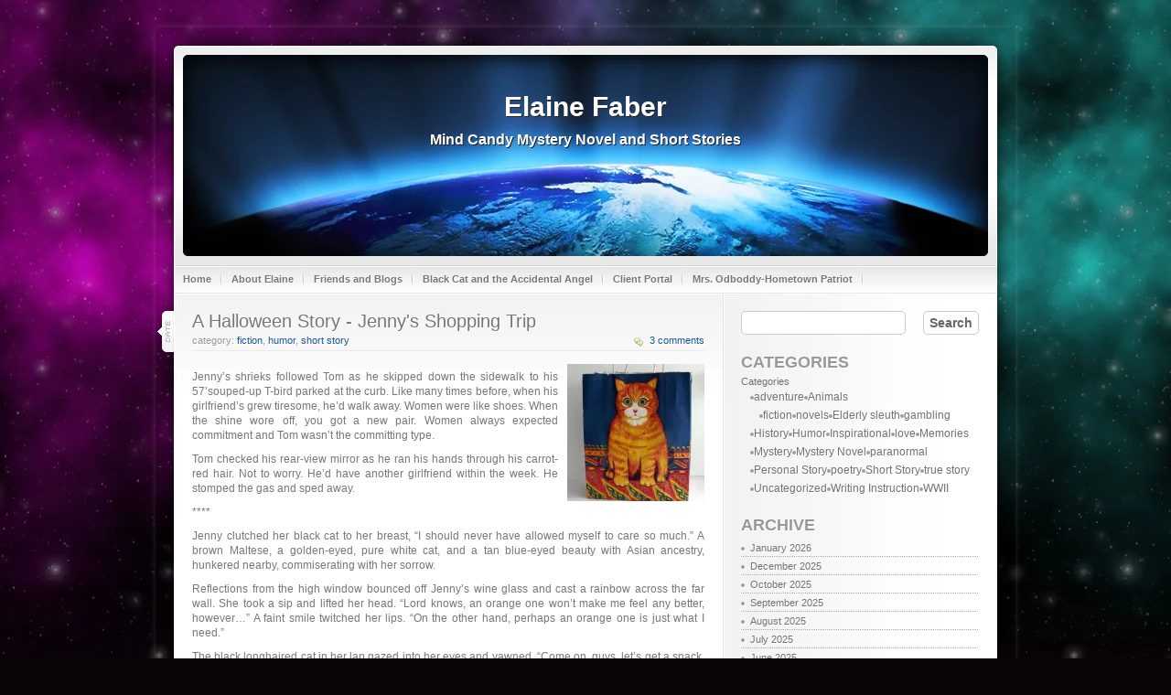

--- FILE ---
content_type: text/html; charset=UTF-8
request_url: https://mindcandymysteries.com/a-halloween-story-jennys-shopping-trip/
body_size: 19892
content:
<!DOCTYPE html>
<html lang="en-US">
<head>
<meta charset="UTF-8" />
<title>Elaine Faber  &raquo; A Halloween Story &#8211; Jenny&#8217;s Shopping Trip</title>

<link rel="stylesheet" type="text/css" media="all" href="https://mindcandymysteries.com/wp-content/themes/Universe/style.css" />
<link rel="stylesheet" type="text/css" media="all" href="https://mindcandymysteries.com/wp-content/themes/Universe/prettyPhoto.css" />
<link rel="pingback" href="https://mindcandymysteries.com/xmlrpc.php" />

<script src="https://mindcandymysteries.com/wp-content/themes/Universe/js/jquery-1.4.min.js"></script>
<script src="https://mindcandymysteries.com/wp-content/themes/Universe/js/jquery.prettyPhoto.js"></script>
<script src="https://mindcandymysteries.com/wp-content/themes/Universe/js/iSmallMenu.js"></script>
<script src="https://mindcandymysteries.com/wp-content/themes/Universe/js/scripts.js"></script>

<style id="jetpack-boost-critical-css">@media all{body{background:#0a0307;font-family:Tahoma,Arial,Verdana,sans-serif;font-size:11px;line-height:1.2em;margin:0;padding:20px 0}.page_bg{background:#0a0307 url(https://mindcandymysteries.com/wp-content/themes/Universe/images/wrapper_bg_1.jpg) top center no-repeat}.clr{clear:both;font-size:0;line-height:0;overflow:hidden}ul{list-style:none}a,img{margin:0;outline:0;padding:0}img{border:none}#parallax{overflow:hidden;position:absolute;bottom:0;left:0;right:0;top:0}a{color:#1a569f;font-style:normal;text-decoration:none}.alignright{float:right;margin:4px 0 5px 10px}.single .entry h3,.single .entry h4{margin:10px 0}.single .entry h4{font-size:14px}#wrapper{font-family:Tahoma,Arial,Verdana,sans-serif;font-size:11px;line-height:1.2em;margin:0 auto;padding:0;position:relative;text-align:left;width:960px;z-index:1000}.main{margin:0 auto;width:900px}.main_t_bg{background:url(https://mindcandymysteries.com/wp-content/themes/Universe/images/main_t_bg.png) top center no-repeat}#navi ol{clear:both;float:left;list-style-type:none;width:900px}#navi ol.main_menu{position:relative;z-index:9900}#navi ol.main_menu li{float:left;font-size:11px;font-weight:700;position:relative}#navi ol.main_menu li a,#navi ol.main_menu li a:link{background:transparent url(https://mindcandymysteries.com/wp-content/themes/Universe/images/separator.png) top right no-repeat;color:#777;float:left;height:28px;line-height:27px;padding:0 12px 0 10px;text-decoration:none;text-shadow:1px 1px 0#fff}#navi ol.main_menu li ul{border:1px solid #d9d9d9;border-top:none;display:none;left:-2px;position:absolute;top:28px;width:200px}#navi ol.main_menu li ul li{background:0 0;padding:0;position:relative}#navi ol.main_menu li ul li a,#navi ol.main_menu li ul li a:link{background:#fff;display:block;float:none;font-size:11px;height:30px;line-height:30px;padding:0 10px;width:180px}#navi ol.main_menu li ul li ul{border-top:1px solid #d9d9d9;left:200px;position:absolute;top:-1px}#content{float:left;position:relative;width:600px;z-index:8000}#content .single{clear:both;position:relative}#content .single h2{margin:0;text-shadow:1px 1px #fff}#content .single h2{color:#777;font-family:Arial,Tahoma,Verdana,Arial,sans-serif;font-size:20px;font-weight:400;line-height:normal}#content .single .date_holder{height:45px;left:-65px;overflow:hidden;position:absolute;top:0;width:65px}#content .single .date{background:transparent url(https://mindcandymysteries.com/wp-content/themes/Universe/images/date_bg.png) no-repeat scroll left top;height:45px;left:47px;padding:0 0 0 17px;position:absolute;top:0;width:48px}#content .single .date div.post-day{color:#1a569f;font-family:Georgia,serif;font-size:20px;font-weight:700;height:25px;line-height:25px;text-align:center}#content .single .date div.post-month-year{color:#777;font-family:Tahoma,serif;font-size:11px;font-weight:400;height:16px;line-height:15px;text-align:center;text-transform:lowercase}#content .single p{line-height:1.4em;padding-bottom:10px}#content .single ul{margin:10px 0 20px 40px}#sidebar{color:#727272;float:right;padding:0 20px 100px;position:relative;width:260px;z-index:9000}#sidebar h2{clear:both;color:#999;font-family:Arial,Tahoma,Verdana,sans-serif;font-size:18px;line-height:normal;margin:0;padding:20px 0 4px;text-shadow:1px 1px #fff;text-transform:uppercase}#sidebar ul{clear:both;margin:0;padding:0}#sidebar ul ul{line-height:normal;margin:0;padding:0}#sidebar ul li a{background:transparent url(https://mindcandymysteries.com/wp-content/themes/Universe/images/dots.gif) left bottom repeat-x;color:#727272;display:block;line-height:21px;text-shadow:1px 1px #fff}#sidebar form div{background:0 0;border:none;padding:0}#sidebar div{-moz-border-radius:5px;-webkit-border-radius:5px;background:#fff url(https://mindcandymysteries.com/wp-content/themes/Universe/images/shadow2.png) repeat-x 0 0;border:1px solid #dedede;border-radius:5px;padding:4px 10px}#sidebar #searchform{padding:20px 0 0}#sidebar #searchform #s{-moz-border-radius:5px;-webkit-border-radius:5px;background:#fff;border:1px solid #ccc;border-radius:5px;color:#666;float:left;font-family:Arial,Tahoma,sans-serif;font-size:12px;height:22px;overflow:hidden;padding-left:4px;padding-right:4px;width:170px}#sidebar #searchform #searchsubmit{-moz-border-radius:5px;-webkit-border-radius:5px;background:#fff;border:1px solid #ccc;border-radius:5px;color:#666;float:right;font-family:Arial,Tahoma,sans-serif;font-size:14px;font-weight:700;height:26px;margin:0 0 0 10px}#comments form input{border:1px solid #ccc;margin-right:5px;width:260px}#comments form input,textarea{background-position:4px 4px;background-repeat:no-repeat;border:1px solid #ccc;color:#777;font-family:Tahoma;font-size:12px;padding:4px}#background{background:transparent url(https://mindcandymysteries.com/wp-content/themes/Universe/images/background.png) repeat 5% 5%;bottom:0;left:0;position:absolute;right:0;top:0;z-index:100}#midground{background:transparent url(https://mindcandymysteries.com/wp-content/themes/Universe/images/midground.png) repeat 20% 20%;bottom:0;left:0;position:absolute;right:0;top:0;z-index:200}#foreground{background:transparent url(https://mindcandymysteries.com/wp-content/themes/Universe/images/foreground.png) repeat 90% 110%;bottom:0;left:0;position:absolute;right:0;top:0;z-index:300}#header{background:transparent url(https://mindcandymysteries.com/wp-content/themes/Universe/images/t_bg.png) top center no-repeat;height:270px;position:relative;width:960px}#header .header_image{background:transparent url(https://mindcandymysteries.com/wp-content/themes/Universe/images/header.png) top center no-repeat;width:800px;height:140px;padding:40px;position:absolute;top:40px;left:40px}#header a.logo,#header a.logo:link{color:#fff;display:block;font-family:"Lucida Grande",Lucida,Verdana,sans-serif;font-size:30px;font-weight:700;line-height:normal;text-align:center;text-decoration:none;text-shadow:1px 1px #222}#header h2{color:#fff;margin:10px 0;display:block;font-family:Arial,Lucida,Verdana,sans-serif;font-size:16px;font-weight:700;line-height:normal;text-align:center;text-decoration:none;text-shadow:1px 1px #222}#navi{background:transparent url(https://mindcandymysteries.com/wp-content/themes/Universe/images/navi_bg.png) top center no-repeat;height:28px;margin:0 auto;padding:2px 30px 0;width:900px}.m_bg{background:transparent url(https://mindcandymysteries.com/wp-content/themes/Universe/images/m_bg.png) center center repeat-y;width:960px}.postmetadata{border-bottom:1px solid #ebebeb;color:#999;font-family:Tahoma,Arial,sans-serif;font-size:11px;font-weight:400;height:16px;line-height:15px;margin:0;padding:2px 0;text-shadow:1px 1px #fff;text-transform:lowercase}.postmetadata a,.postmetadata a:link{color:#666;font-family:Tahoma,Arial,sans-serif;font-size:11px;font-weight:400;line-height:normal}.postmetadata span.comm{background:transparent url(https://mindcandymysteries.com/wp-content/themes/Universe/images/comments.gif) no-repeat scroll left center;float:right;height:16px;margin:0;padding:0 0 0 18px;text-shadow:1px 1px #fff}div.entry{color:#777;font-family:Tahoma,Arial;font-size:12px;line-height:18px;padding:10px 0;text-align:justify}div.entry ul{list-style:disc;margin:0 20px}div.entry h3{color:#777;font-family:Tahoma;font-size:14px;font-weight:700;margin:20px 0 10px}#sidebar .clr{background:0 0;border:none;padding:0}#sidebar ul li,ol,ul{margin:0;padding:0}h1,h2,h3,h4,p{margin:0}#sidebar .screen-reader-text{display:none}#comments a,#content .single a{color:#1a569f}#content .buffer{padding:20px 0}#content .single .entry h3,#content .single .entry h4{clear:both}#content .single .entry h3{border-bottom:1px dotted #ccc;margin:20px 0 10px;padding:0 0 4px}.left{float:left}}@media all{#jp-relatedposts{display:none;padding-top:1em;margin:1em 0;position:relative;clear:both}.jp-relatedposts::after{content:"";display:block;clear:both}#jp-relatedposts h3.jp-relatedposts-headline{margin:0 0 1em 0;display:inline-block;float:left;font-size:9pt;font-weight:700;font-family:inherit}#jp-relatedposts h3.jp-relatedposts-headline em::before{content:"";display:block;width:100%;min-width:30px;border-top:1px solid rgba(0,0,0,.2);margin-bottom:1em}#jp-relatedposts h3.jp-relatedposts-headline em{font-style:normal;font-weight:700}}@media all{ol,ul{box-sizing:border-box}.screen-reader-text{border:0;clip-path:inset(50%);height:1px;margin:-1px;overflow:hidden;padding:0;position:absolute;width:1px;word-wrap:normal!important}html :where(img[class*=wp-image-]){height:auto;max-width:100%}}@media all{.visually-hidden{clip:rect(0 0 0 0);clip-path:inset(50%);height:1px;overflow:hidden;position:absolute;white-space:nowrap;width:1px}:root{--jetpack--contact-form--error-color:#b32d2e;--jetpack--contact-form--inverted-text-color:#fff}:where(.contact-form input[type=text],.contact-form input[type=email],.contact-form input[type=tel],.contact-form input[type=url],.contact-form input[type=number],.contact-form input[type=time],.contact-form textarea,.contact-form .wp-block-jetpack-input-wrap .jetpack-field__input-phone-wrapper){background-color:var(--jetpack--contact-form--input-background);border:1px solid #8c8f94;border-radius:0;box-sizing:border-box;font:inherit;padding:16px;width:100%}:where(.contact-form textarea){display:block;height:200px}.contact-form label{display:block;float:none}.contact-form :where(label){font-weight:700;margin-bottom:.25em}.contact-form-submission{border-bottom:1px solid #000;border-top:1px solid #000;margin-bottom:4em;padding:1.5em 1em;width:100%}.contact-form-submission p{margin:0 auto;word-wrap:break-word}.contact-form-submission h4{font-weight:200;margin-bottom:32px;margin-top:32px}.contact-form-submission .go-back-message{margin-bottom:32px;margin-top:20px;text-align:left}.contact-form-submission .go-back-message .link{color:inherit;font-weight:200}.contact-form__error{background-color:var(--jetpack--contact-form--error-color);color:var(--jetpack--contact-form--inverted-text-color);display:none;gap:var(--warning-icon-margin);padding:1em}.contact-form__error ul{flex-basis:100%;list-style-position:inside;margin:0;padding-inline-start:calc(var(--warning-icon-size) + var(--warning-icon-margin))}.contact-form__warning-icon{margin-top:.125em}.contact-form-ajax-submission:not(.submission-success){display:none}}</style><meta name='robots' content='max-image-preview:large' />
<!-- Jetpack Site Verification Tags -->
<meta name="google-site-verification" content="rhrxXNSUx8xrbgVzGZBTZevmQNJYe1gKA7FXgpCE1gY" />
<link rel='dns-prefetch' href='//stats.wp.com' />
<link rel='preconnect' href='//i0.wp.com' />
<link rel="alternate" type="application/rss+xml" title="Elaine Faber &raquo; A Halloween Story - Jenny&#039;s Shopping Trip Comments Feed" href="https://mindcandymysteries.com/a-halloween-story-jennys-shopping-trip/feed/" />
<link rel="alternate" title="oEmbed (JSON)" type="application/json+oembed" href="https://mindcandymysteries.com/wp-json/oembed/1.0/embed?url=https%3A%2F%2Fmindcandymysteries.com%2Fa-halloween-story-jennys-shopping-trip%2F" />
<link rel="alternate" title="oEmbed (XML)" type="text/xml+oembed" href="https://mindcandymysteries.com/wp-json/oembed/1.0/embed?url=https%3A%2F%2Fmindcandymysteries.com%2Fa-halloween-story-jennys-shopping-trip%2F&#038;format=xml" />
<style id='wp-img-auto-sizes-contain-inline-css' type='text/css'>
img:is([sizes=auto i],[sizes^="auto," i]){contain-intrinsic-size:3000px 1500px}
/*# sourceURL=wp-img-auto-sizes-contain-inline-css */
</style>
<noscript><link rel='stylesheet' id='jetpack_related-posts-css' href='https://mindcandymysteries.com/wp-content/plugins/jetpack/modules/related-posts/related-posts.css?ver=20240116' type='text/css' media='all' />
</noscript><link data-media="all" onload="this.media=this.dataset.media; delete this.dataset.media; this.removeAttribute( &apos;onload&apos; );" rel='stylesheet' id='jetpack_related-posts-css' href='https://mindcandymysteries.com/wp-content/plugins/jetpack/modules/related-posts/related-posts.css?ver=20240116' type='text/css' media="not all" />
<style id='wp-emoji-styles-inline-css' type='text/css'>

	img.wp-smiley, img.emoji {
		display: inline !important;
		border: none !important;
		box-shadow: none !important;
		height: 1em !important;
		width: 1em !important;
		margin: 0 0.07em !important;
		vertical-align: -0.1em !important;
		background: none !important;
		padding: 0 !important;
	}
/*# sourceURL=wp-emoji-styles-inline-css */
</style>
<style id='wp-block-library-inline-css' type='text/css'>
:root{--wp-block-synced-color:#7a00df;--wp-block-synced-color--rgb:122,0,223;--wp-bound-block-color:var(--wp-block-synced-color);--wp-editor-canvas-background:#ddd;--wp-admin-theme-color:#007cba;--wp-admin-theme-color--rgb:0,124,186;--wp-admin-theme-color-darker-10:#006ba1;--wp-admin-theme-color-darker-10--rgb:0,107,160.5;--wp-admin-theme-color-darker-20:#005a87;--wp-admin-theme-color-darker-20--rgb:0,90,135;--wp-admin-border-width-focus:2px}@media (min-resolution:192dpi){:root{--wp-admin-border-width-focus:1.5px}}.wp-element-button{cursor:pointer}:root .has-very-light-gray-background-color{background-color:#eee}:root .has-very-dark-gray-background-color{background-color:#313131}:root .has-very-light-gray-color{color:#eee}:root .has-very-dark-gray-color{color:#313131}:root .has-vivid-green-cyan-to-vivid-cyan-blue-gradient-background{background:linear-gradient(135deg,#00d084,#0693e3)}:root .has-purple-crush-gradient-background{background:linear-gradient(135deg,#34e2e4,#4721fb 50%,#ab1dfe)}:root .has-hazy-dawn-gradient-background{background:linear-gradient(135deg,#faaca8,#dad0ec)}:root .has-subdued-olive-gradient-background{background:linear-gradient(135deg,#fafae1,#67a671)}:root .has-atomic-cream-gradient-background{background:linear-gradient(135deg,#fdd79a,#004a59)}:root .has-nightshade-gradient-background{background:linear-gradient(135deg,#330968,#31cdcf)}:root .has-midnight-gradient-background{background:linear-gradient(135deg,#020381,#2874fc)}:root{--wp--preset--font-size--normal:16px;--wp--preset--font-size--huge:42px}.has-regular-font-size{font-size:1em}.has-larger-font-size{font-size:2.625em}.has-normal-font-size{font-size:var(--wp--preset--font-size--normal)}.has-huge-font-size{font-size:var(--wp--preset--font-size--huge)}.has-text-align-center{text-align:center}.has-text-align-left{text-align:left}.has-text-align-right{text-align:right}.has-fit-text{white-space:nowrap!important}#end-resizable-editor-section{display:none}.aligncenter{clear:both}.items-justified-left{justify-content:flex-start}.items-justified-center{justify-content:center}.items-justified-right{justify-content:flex-end}.items-justified-space-between{justify-content:space-between}.screen-reader-text{border:0;clip-path:inset(50%);height:1px;margin:-1px;overflow:hidden;padding:0;position:absolute;width:1px;word-wrap:normal!important}.screen-reader-text:focus{background-color:#ddd;clip-path:none;color:#444;display:block;font-size:1em;height:auto;left:5px;line-height:normal;padding:15px 23px 14px;text-decoration:none;top:5px;width:auto;z-index:100000}html :where(.has-border-color){border-style:solid}html :where([style*=border-top-color]){border-top-style:solid}html :where([style*=border-right-color]){border-right-style:solid}html :where([style*=border-bottom-color]){border-bottom-style:solid}html :where([style*=border-left-color]){border-left-style:solid}html :where([style*=border-width]){border-style:solid}html :where([style*=border-top-width]){border-top-style:solid}html :where([style*=border-right-width]){border-right-style:solid}html :where([style*=border-bottom-width]){border-bottom-style:solid}html :where([style*=border-left-width]){border-left-style:solid}html :where(img[class*=wp-image-]){height:auto;max-width:100%}:where(figure){margin:0 0 1em}html :where(.is-position-sticky){--wp-admin--admin-bar--position-offset:var(--wp-admin--admin-bar--height,0px)}@media screen and (max-width:600px){html :where(.is-position-sticky){--wp-admin--admin-bar--position-offset:0px}}

/*# sourceURL=wp-block-library-inline-css */
</style><style id='global-styles-inline-css' type='text/css'>
:root{--wp--preset--aspect-ratio--square: 1;--wp--preset--aspect-ratio--4-3: 4/3;--wp--preset--aspect-ratio--3-4: 3/4;--wp--preset--aspect-ratio--3-2: 3/2;--wp--preset--aspect-ratio--2-3: 2/3;--wp--preset--aspect-ratio--16-9: 16/9;--wp--preset--aspect-ratio--9-16: 9/16;--wp--preset--color--black: #000000;--wp--preset--color--cyan-bluish-gray: #abb8c3;--wp--preset--color--white: #ffffff;--wp--preset--color--pale-pink: #f78da7;--wp--preset--color--vivid-red: #cf2e2e;--wp--preset--color--luminous-vivid-orange: #ff6900;--wp--preset--color--luminous-vivid-amber: #fcb900;--wp--preset--color--light-green-cyan: #7bdcb5;--wp--preset--color--vivid-green-cyan: #00d084;--wp--preset--color--pale-cyan-blue: #8ed1fc;--wp--preset--color--vivid-cyan-blue: #0693e3;--wp--preset--color--vivid-purple: #9b51e0;--wp--preset--gradient--vivid-cyan-blue-to-vivid-purple: linear-gradient(135deg,rgb(6,147,227) 0%,rgb(155,81,224) 100%);--wp--preset--gradient--light-green-cyan-to-vivid-green-cyan: linear-gradient(135deg,rgb(122,220,180) 0%,rgb(0,208,130) 100%);--wp--preset--gradient--luminous-vivid-amber-to-luminous-vivid-orange: linear-gradient(135deg,rgb(252,185,0) 0%,rgb(255,105,0) 100%);--wp--preset--gradient--luminous-vivid-orange-to-vivid-red: linear-gradient(135deg,rgb(255,105,0) 0%,rgb(207,46,46) 100%);--wp--preset--gradient--very-light-gray-to-cyan-bluish-gray: linear-gradient(135deg,rgb(238,238,238) 0%,rgb(169,184,195) 100%);--wp--preset--gradient--cool-to-warm-spectrum: linear-gradient(135deg,rgb(74,234,220) 0%,rgb(151,120,209) 20%,rgb(207,42,186) 40%,rgb(238,44,130) 60%,rgb(251,105,98) 80%,rgb(254,248,76) 100%);--wp--preset--gradient--blush-light-purple: linear-gradient(135deg,rgb(255,206,236) 0%,rgb(152,150,240) 100%);--wp--preset--gradient--blush-bordeaux: linear-gradient(135deg,rgb(254,205,165) 0%,rgb(254,45,45) 50%,rgb(107,0,62) 100%);--wp--preset--gradient--luminous-dusk: linear-gradient(135deg,rgb(255,203,112) 0%,rgb(199,81,192) 50%,rgb(65,88,208) 100%);--wp--preset--gradient--pale-ocean: linear-gradient(135deg,rgb(255,245,203) 0%,rgb(182,227,212) 50%,rgb(51,167,181) 100%);--wp--preset--gradient--electric-grass: linear-gradient(135deg,rgb(202,248,128) 0%,rgb(113,206,126) 100%);--wp--preset--gradient--midnight: linear-gradient(135deg,rgb(2,3,129) 0%,rgb(40,116,252) 100%);--wp--preset--font-size--small: 13px;--wp--preset--font-size--medium: 20px;--wp--preset--font-size--large: 36px;--wp--preset--font-size--x-large: 42px;--wp--preset--spacing--20: 0.44rem;--wp--preset--spacing--30: 0.67rem;--wp--preset--spacing--40: 1rem;--wp--preset--spacing--50: 1.5rem;--wp--preset--spacing--60: 2.25rem;--wp--preset--spacing--70: 3.38rem;--wp--preset--spacing--80: 5.06rem;--wp--preset--shadow--natural: 6px 6px 9px rgba(0, 0, 0, 0.2);--wp--preset--shadow--deep: 12px 12px 50px rgba(0, 0, 0, 0.4);--wp--preset--shadow--sharp: 6px 6px 0px rgba(0, 0, 0, 0.2);--wp--preset--shadow--outlined: 6px 6px 0px -3px rgb(255, 255, 255), 6px 6px rgb(0, 0, 0);--wp--preset--shadow--crisp: 6px 6px 0px rgb(0, 0, 0);}:where(.is-layout-flex){gap: 0.5em;}:where(.is-layout-grid){gap: 0.5em;}body .is-layout-flex{display: flex;}.is-layout-flex{flex-wrap: wrap;align-items: center;}.is-layout-flex > :is(*, div){margin: 0;}body .is-layout-grid{display: grid;}.is-layout-grid > :is(*, div){margin: 0;}:where(.wp-block-columns.is-layout-flex){gap: 2em;}:where(.wp-block-columns.is-layout-grid){gap: 2em;}:where(.wp-block-post-template.is-layout-flex){gap: 1.25em;}:where(.wp-block-post-template.is-layout-grid){gap: 1.25em;}.has-black-color{color: var(--wp--preset--color--black) !important;}.has-cyan-bluish-gray-color{color: var(--wp--preset--color--cyan-bluish-gray) !important;}.has-white-color{color: var(--wp--preset--color--white) !important;}.has-pale-pink-color{color: var(--wp--preset--color--pale-pink) !important;}.has-vivid-red-color{color: var(--wp--preset--color--vivid-red) !important;}.has-luminous-vivid-orange-color{color: var(--wp--preset--color--luminous-vivid-orange) !important;}.has-luminous-vivid-amber-color{color: var(--wp--preset--color--luminous-vivid-amber) !important;}.has-light-green-cyan-color{color: var(--wp--preset--color--light-green-cyan) !important;}.has-vivid-green-cyan-color{color: var(--wp--preset--color--vivid-green-cyan) !important;}.has-pale-cyan-blue-color{color: var(--wp--preset--color--pale-cyan-blue) !important;}.has-vivid-cyan-blue-color{color: var(--wp--preset--color--vivid-cyan-blue) !important;}.has-vivid-purple-color{color: var(--wp--preset--color--vivid-purple) !important;}.has-black-background-color{background-color: var(--wp--preset--color--black) !important;}.has-cyan-bluish-gray-background-color{background-color: var(--wp--preset--color--cyan-bluish-gray) !important;}.has-white-background-color{background-color: var(--wp--preset--color--white) !important;}.has-pale-pink-background-color{background-color: var(--wp--preset--color--pale-pink) !important;}.has-vivid-red-background-color{background-color: var(--wp--preset--color--vivid-red) !important;}.has-luminous-vivid-orange-background-color{background-color: var(--wp--preset--color--luminous-vivid-orange) !important;}.has-luminous-vivid-amber-background-color{background-color: var(--wp--preset--color--luminous-vivid-amber) !important;}.has-light-green-cyan-background-color{background-color: var(--wp--preset--color--light-green-cyan) !important;}.has-vivid-green-cyan-background-color{background-color: var(--wp--preset--color--vivid-green-cyan) !important;}.has-pale-cyan-blue-background-color{background-color: var(--wp--preset--color--pale-cyan-blue) !important;}.has-vivid-cyan-blue-background-color{background-color: var(--wp--preset--color--vivid-cyan-blue) !important;}.has-vivid-purple-background-color{background-color: var(--wp--preset--color--vivid-purple) !important;}.has-black-border-color{border-color: var(--wp--preset--color--black) !important;}.has-cyan-bluish-gray-border-color{border-color: var(--wp--preset--color--cyan-bluish-gray) !important;}.has-white-border-color{border-color: var(--wp--preset--color--white) !important;}.has-pale-pink-border-color{border-color: var(--wp--preset--color--pale-pink) !important;}.has-vivid-red-border-color{border-color: var(--wp--preset--color--vivid-red) !important;}.has-luminous-vivid-orange-border-color{border-color: var(--wp--preset--color--luminous-vivid-orange) !important;}.has-luminous-vivid-amber-border-color{border-color: var(--wp--preset--color--luminous-vivid-amber) !important;}.has-light-green-cyan-border-color{border-color: var(--wp--preset--color--light-green-cyan) !important;}.has-vivid-green-cyan-border-color{border-color: var(--wp--preset--color--vivid-green-cyan) !important;}.has-pale-cyan-blue-border-color{border-color: var(--wp--preset--color--pale-cyan-blue) !important;}.has-vivid-cyan-blue-border-color{border-color: var(--wp--preset--color--vivid-cyan-blue) !important;}.has-vivid-purple-border-color{border-color: var(--wp--preset--color--vivid-purple) !important;}.has-vivid-cyan-blue-to-vivid-purple-gradient-background{background: var(--wp--preset--gradient--vivid-cyan-blue-to-vivid-purple) !important;}.has-light-green-cyan-to-vivid-green-cyan-gradient-background{background: var(--wp--preset--gradient--light-green-cyan-to-vivid-green-cyan) !important;}.has-luminous-vivid-amber-to-luminous-vivid-orange-gradient-background{background: var(--wp--preset--gradient--luminous-vivid-amber-to-luminous-vivid-orange) !important;}.has-luminous-vivid-orange-to-vivid-red-gradient-background{background: var(--wp--preset--gradient--luminous-vivid-orange-to-vivid-red) !important;}.has-very-light-gray-to-cyan-bluish-gray-gradient-background{background: var(--wp--preset--gradient--very-light-gray-to-cyan-bluish-gray) !important;}.has-cool-to-warm-spectrum-gradient-background{background: var(--wp--preset--gradient--cool-to-warm-spectrum) !important;}.has-blush-light-purple-gradient-background{background: var(--wp--preset--gradient--blush-light-purple) !important;}.has-blush-bordeaux-gradient-background{background: var(--wp--preset--gradient--blush-bordeaux) !important;}.has-luminous-dusk-gradient-background{background: var(--wp--preset--gradient--luminous-dusk) !important;}.has-pale-ocean-gradient-background{background: var(--wp--preset--gradient--pale-ocean) !important;}.has-electric-grass-gradient-background{background: var(--wp--preset--gradient--electric-grass) !important;}.has-midnight-gradient-background{background: var(--wp--preset--gradient--midnight) !important;}.has-small-font-size{font-size: var(--wp--preset--font-size--small) !important;}.has-medium-font-size{font-size: var(--wp--preset--font-size--medium) !important;}.has-large-font-size{font-size: var(--wp--preset--font-size--large) !important;}.has-x-large-font-size{font-size: var(--wp--preset--font-size--x-large) !important;}
/*# sourceURL=global-styles-inline-css */
</style>

<style id='classic-theme-styles-inline-css' type='text/css'>
/*! This file is auto-generated */
.wp-block-button__link{color:#fff;background-color:#32373c;border-radius:9999px;box-shadow:none;text-decoration:none;padding:calc(.667em + 2px) calc(1.333em + 2px);font-size:1.125em}.wp-block-file__button{background:#32373c;color:#fff;text-decoration:none}
/*# sourceURL=/wp-includes/css/classic-themes.min.css */
</style>
<noscript><link rel='stylesheet' id='jetpack-instant-search-css' href='https://mindcandymysteries.com/wp-content/plugins/jetpack/jetpack_vendor/automattic/jetpack-search/build/instant-search/jp-search.chunk-main-payload.css?minify=false&#038;ver=62e24c826fcd11ccbe81' type='text/css' media='all' />
</noscript><link data-media="all" onload="this.media=this.dataset.media; delete this.dataset.media; this.removeAttribute( &apos;onload&apos; );" rel='stylesheet' id='jetpack-instant-search-css' href='https://mindcandymysteries.com/wp-content/plugins/jetpack/jetpack_vendor/automattic/jetpack-search/build/instant-search/jp-search.chunk-main-payload.css?minify=false&#038;ver=62e24c826fcd11ccbe81' type='text/css' media="not all" />
<script type="text/javascript" src="https://mindcandymysteries.com/wp-includes/js/jquery/jquery.min.js?ver=3.7.1" id="jquery-core-js"></script>
<script type="text/javascript" src="https://mindcandymysteries.com/wp-includes/js/jquery/jquery-migrate.min.js?ver=3.4.1" id="jquery-migrate-js"></script>
<script type="text/javascript" id="jetpack_related-posts-js-extra">
/* <![CDATA[ */
var related_posts_js_options = {"post_heading":"h4"};
//# sourceURL=jetpack_related-posts-js-extra
/* ]]> */
</script>
<script type="text/javascript" src="https://mindcandymysteries.com/wp-content/plugins/jetpack/_inc/build/related-posts/related-posts.min.js?ver=20240116" id="jetpack_related-posts-js"></script>
<link rel="https://api.w.org/" href="https://mindcandymysteries.com/wp-json/" /><link rel="alternate" title="JSON" type="application/json" href="https://mindcandymysteries.com/wp-json/wp/v2/posts/38405" /><link rel="EditURI" type="application/rsd+xml" title="RSD" href="https://mindcandymysteries.com/xmlrpc.php?rsd" />
<meta name="generator" content="WordPress 6.9" />
<link rel="canonical" href="https://mindcandymysteries.com/a-halloween-story-jennys-shopping-trip/" />
<link rel='shortlink' href='https://mindcandymysteries.com/?p=38405' />
	<style>img#wpstats{display:none}</style>
		</head>
<body class="page_bg">

<div id="parallax"></div>
<div id="foreground" class="stars"></div>
<div id="midground" class="stars"></div>
<div id="background" class="stars"></div>

<div id="wrapper">

	<div id="header">
		<div class="header_image">
			<h1><a href="http://mindcandymysteries.com" class="logo">Elaine Faber</a></h1>
			<h2>Mind Candy Mystery Novel and Short Stories</h2>
		</div>
	</div>
	<div id="navi">
		<ol class="main_menu">
			<li ><a href="http://mindcandymysteries.com">Home</a></li>
			<li class="page_item page-item-15 page_item_has_children"><a href="https://mindcandymysteries.com/about-elaine/">About Elaine</a>
<ul class='children'>
	<li class="page_item page-item-132 page_item_has_children"><a href="https://mindcandymysteries.com/about-elaine/publications/">Publications</a>
	<ul class='children'>
		<li class="page_item page-item-31 page_item_has_children"><a href="https://mindcandymysteries.com/about-elaine/publications/black-cat-mysteries/">Black Cat Mysteries</a>
		<ul class='children'>
			<li class="page_item page-item-29"><a href="https://mindcandymysteries.com/about-elaine/publications/black-cat-mysteries/black-cat-and-angels-journey/">Black Cat and the Accidental Angel</a></li>
			<li class="page_item page-item-288 page_item_has_children"><a href="https://mindcandymysteries.com/about-elaine/publications/black-cat-mysteries/books/">BOOKS</a>
			<ul class='children'>
				<li class="page_item page-item-30486"><a href="https://mindcandymysteries.com/about-elaine/publications/black-cat-mysteries/books/mrs-odboddy-hometown-patriot/">Mrs. Odboddy Hometown Patriot</a></li>
				<li class="page_item page-item-38680"><a href="https://mindcandymysteries.com/about-elaine/publications/black-cat-mysteries/books/all-things-cat-21-short-cat-stories/">All Things Cat - 21 Short "Cat" Stories</a></li>
				<li class="page_item page-item-38689"><a href="https://mindcandymysteries.com/about-elaine/publications/black-cat-mysteries/books/mrs-odboddys-desperate-doings/">Mrs. Odboddy's Desperate Doings</a></li>
				<li class="page_item page-item-38700"><a href="https://mindcandymysteries.com/about-elaine/publications/black-cat-mysteries/books/black-cat-and-the-secret-in-deweys-dieary/">Black Cat and the Secret in Dewey's Dieary</a></li>
				<li class="page_item page-item-32063"><a href="https://mindcandymysteries.com/about-elaine/publications/black-cat-mysteries/books/mrs-odboddy-undercover-courier/">Mrs. Odboddy - Undercover Courier</a></li>
			</ul>
</li>
			<li class="page_item page-item-198"><a href="https://mindcandymysteries.com/about-elaine/publications/black-cat-mysteries/black-cat-and-the-lethal-lawyer/">Black Cat and the Lethal Lawyer</a></li>
		</ul>
</li>
		<li class="page_item page-item-81 page_item_has_children"><a href="https://mindcandymysteries.com/about-elaine/publications/short-stories/">Short Stories</a>
		<ul class='children'>
			<li class="page_item page-item-46"><a href="https://mindcandymysteries.com/about-elaine/publications/short-stories/short-stories-hop-hop-hop/">Hop Hop Hop</a></li>
			<li class="page_item page-item-80"><a href="https://mindcandymysteries.com/about-elaine/publications/short-stories/the-book-mobile/">The Book Mobile</a></li>
			<li class="page_item page-item-126"><a href="https://mindcandymysteries.com/about-elaine/publications/short-stories/the-old-dog-remembers/">The Old Dog Remembers</a></li>
			<li class="page_item page-item-148"><a href="https://mindcandymysteries.com/about-elaine/publications/short-stories/the-boy-scouts-restoration-project/">The Boy Scout's Restoration Project</a></li>
		</ul>
</li>
	</ul>
</li>
</ul>
</li>
<li class="page_item page-item-322"><a href="https://mindcandymysteries.com/friends-and-blogs/">Friends and Blogs</a></li>
<li class="page_item page-item-23388"><a href="https://mindcandymysteries.com/black-cat-and-the-accidental-angel/">Black Cat and the Accidental Angel</a></li>
<li class="page_item page-item-38867"><a href="https://mindcandymysteries.com/clients/">Client Portal</a></li>
<li class="page_item page-item-25834"><a href="https://mindcandymysteries.com/mrs-odboddy-hometown-patriot/">Mrs. Odboddy-Hometown Patriot</a></li>
		</ol>
	</div>
	<div class="m_bg">
		<div class="main">
			<div class="main_t_bg">
				<div id="body">
<!-- BEGIN content -->
<div id="content">
	<div class="buffer">
	
			
	
	<!-- begin post -->
	<div class="single">
		<div class="date_holder">
			<div class="date">
				<div class="post-day">8</div>
				<div class="post-month-year">Oct 21</div>
			</div>
		</div>
		<div style="padding:0 20px 20px">
			<h2>A Halloween Story - Jenny's Shopping Trip</h2>
			<div class="postmetadata"><span class="left">category: <a href="https://mindcandymysteries.com/category/animals/fiction/" rel="category tag">fiction</a>, <a href="https://mindcandymysteries.com/category/humor/" rel="category tag">Humor</a>, <a href="https://mindcandymysteries.com/category/short-story/" rel="category tag">Short Story</a></span>  <span class="comm"><a href="https://mindcandymysteries.com/a-halloween-story-jennys-shopping-trip/#comments">3 Comments</a></span><div class="clr"></div></div>
		
			<div class="entry">
				<p><img data-recalc-dims="1" decoding="async" class="alignright size-thumbnail wp-image-218" src="https://i0.wp.com/mindcandymysteries.com/wp-content/uploads/2013/07/halloweenbag500.jpg?resize=150%2C150" alt="" width="150" height="150" srcset="https://i0.wp.com/mindcandymysteries.com/wp-content/uploads/2013/07/halloweenbag500.jpg?resize=150%2C150&amp;ssl=1 150w, https://i0.wp.com/mindcandymysteries.com/wp-content/uploads/2013/07/halloweenbag500.jpg?zoom=2&amp;resize=150%2C150 300w, https://i0.wp.com/mindcandymysteries.com/wp-content/uploads/2013/07/halloweenbag500.jpg?zoom=3&amp;resize=150%2C150 450w" sizes="(max-width: 150px) 100vw, 150px" /></p>
<p>Jenny’s shrieks followed Tom as he skipped down the sidewalk to his 57’souped-up T-bird parked at the curb. Like many times before, when his girlfriend’s grew tiresome, he’d walk away. Women were like shoes. When the shine wore off, you got a new pair. Women always expected commitment and Tom wasn’t the committing type.</p>
<p>Tom checked his rear-view mirror as he ran his hands through his carrot-red hair. Not to worry. He’d have another girlfriend within the week. He stomped the gas and sped away.</p>
<p>****</p>
<p>Jenny clutched her black cat to her breast, “I should never have allowed myself to care so much.” A brown Maltese, a golden-eyed, pure white cat, and a tan blue-eyed beauty with Asian ancestry, hunkered nearby, commiserating with her sorrow.</p>
<p>Reflections from the high window bounced off Jenny’s wine glass and cast a rainbow across the far wall. She took a sip and lifted her head. “Lord knows, an orange one won’t make me feel any better, however…” A faint smile twitched her lips. “On the other hand, perhaps an orange one is just what I need.”</p>
<p>The black longhaired cat in her lap gazed into her eyes and yawned. “Come on, guys, let’s get a snack. Then, I’ll go shopping.” Her feline menagerie followed her to the kitchen.</p>
<p>Jenny gazed at the four cats hunkered around a pile of Friskies like four spokes of a wheel; black, brown, white and tan. Didn’t Tom have a lunch meeting today at a little restaurant on Main Street? Jenny whispered. “Let the games begin.”</p>
<p>Jenny lifted a dusty box from a garage top shelf and removed a black hat sporting a long black feather. She ran her fingers over its velvety texture, from nib to tip. “This will do nicely.” Dust rose from the feather and disappeared in a wisp of breeze.</p>
<p>In her closet, she found a black pantsuit. The height of 1980’s fashion with shoulder pads in the jacket and bellbottom pants. She shook the wrinkles from the jacket and frowned at the tiny moth hole in the left sleeve. Had it been that long since she got the last one? She could have sworn it was just a couple years before. It was definitely time for a new one.</p>
<p>Jenny donned the pantsuit and the black feathered hat and topped off her ensemble with a bangle bracelet and a lion head medallion necklace. She nodded, satisfied with the image reflected in her hall mirror.</p>
<p>Jenny drove downtown and parked a half-block from Marvelous Marvin’s Magic Shop, next door to the restaurant where Tom was having lunch.</p>
<p>She stood outside the magic shop, staring at the items in the window. In a few minutes, Tom strode down the street, his head held high, his bright red hair blowing in the wind. He spotted Jenny just as she dashed into the magic shop. Once inside the door, eerie shrieks and squeals of organ music, enough to chill one’s soul, blared through an elaborate sound system.</p>
<p>Startled to see her there, Tom followed her into the store. “Jenny, is that you?”</p>
<p>Jenny hurried through the darkened aisles toward a dimly lit corner piled high with boxes, capes, and baskets heaped with assorted Halloween decorations and magician’s paraphernalia.</p>
<p>Tom followed her into the furthest dark corner, where the black light overhead reflected a neon aura off the logo on Magic Marvin’s Magic Shop black shopping bags.</p>
<p>Tom’s gaze followed the drifting feather on Jenny’s hat, caressed by the air conditioned breeze. “Jenny? Are you headed to a costume party?” His gaze stayed locked on the swaying feather.</p>
<p>“No,” Jenny whispered, “I was waiting for you.”</p>
<p>“For me? Don’t be tiresome. I told you… We have nothing more to talk about.”</p>
<p>“Oh, yes. I think we do.” She tapped her long red fingernail three times on the stack of black Marvelous Marvin’s Magic Shop bags and whispered, “Dinkle, Dinkle, Catzenwinkle.”</p>
<p>Tom disappeared. The top shopping bag now displayed the a vivid orange-striped cat with glowing eyes, staring wildly from its paper prison.</p>
<p>Jenny laid the bag on the counter. “I’ll take this one.” She paid and left the store.</p>
<p>Back home, Jenny poured another glass of wine, and filled a plate with crackers and cheese, and set the shopping on the floor. “Come my lovelies,” she cooed.</p>
<p>They came from under the table, from the top of the sofa, from under the bed, off the fireplace mantle, stretching and yawning. Like four spokes of a wheel, black, brown, white and tan, they circled the shopping bag decorated with the vivid face of the cat with glowing eyes.</p>
<p>Jenny sipped her wine and tossed each cat a bite of cheese, grasped the shopping bag and tipped it upside down, “This is Tom,” she said.</p>
<p>Out spilled a carrot-orange striped cat. He gazed wildly around the room, his big round eyes filled with horror… The four cats nibbled their cheese and glared at the newcomer with amusement.</p>
<p>“Tom has come to live with us. Welcome your new changeling companion.” Jenny tossed Tom a bite of cheese, folded the shopping bag and shoved it into the trash .</p>

<div id='jp-relatedposts' class='jp-relatedposts' >
	<h3 class="jp-relatedposts-headline"><em>Related</em></h3>
</div>			</div>
		</div>
	</div>
	<!-- end post -->
	
	<!-- begin comments -->
	<div id="comments">
	

<!-- You can start editing here. -->

	<h3>3 Responses for "A Halloween Story - Jenny's Shopping Trip"</h3>

	<ol class="commentlist">
			<li class="comment even thread-even depth-1 parent" id="comment-113205">
				<div id="div-comment-113205" class="comment-body">
				<div class="comment-author vcard">
			<img alt='' src='https://secure.gravatar.com/avatar/148c1b1399bee3b12de734e955e0b54176d0db4d6b5a3807d580d94497362cf9?s=32&#038;d=mm&#038;r=g' srcset='https://secure.gravatar.com/avatar/148c1b1399bee3b12de734e955e0b54176d0db4d6b5a3807d580d94497362cf9?s=64&#038;d=mm&#038;r=g 2x' class='avatar avatar-32 photo' height='32' width='32' decoding='async'/>			<cite class="fn">Ruth</cite> <span class="says">says:</span>		</div>
		
		<div class="comment-meta commentmetadata">
			<a href="https://mindcandymysteries.com/a-halloween-story-jennys-shopping-trip/#comment-113205">October 9, 2021 at 9:24 am</a>		</div>

		<p>omg  didn't expect that ending  LOVE it</p>

		<div class="reply"><a rel="nofollow" class="comment-reply-link" href="https://mindcandymysteries.com/a-halloween-story-jennys-shopping-trip/?replytocom=113205#respond" data-commentid="113205" data-postid="38405" data-belowelement="div-comment-113205" data-respondelement="respond" data-replyto="Reply to Ruth" aria-label="Reply to Ruth">Reply</a></div>
				</div>
				<ul class="children">
		<li class="comment byuser comment-author-elaine-faber bypostauthor odd alt depth-2" id="comment-113206">
				<div id="div-comment-113206" class="comment-body">
				<div class="comment-author vcard">
			<img alt='' src='https://secure.gravatar.com/avatar/a492a7932051e816c0c7926d70f6a3921a74d2239e69acee018119933e55b704?s=32&#038;d=mm&#038;r=g' srcset='https://secure.gravatar.com/avatar/a492a7932051e816c0c7926d70f6a3921a74d2239e69acee018119933e55b704?s=64&#038;d=mm&#038;r=g 2x' class='avatar avatar-32 photo' height='32' width='32' decoding='async'/>			<cite class="fn">Elaine Faber</cite> <span class="says">says:</span>		</div>
		
		<div class="comment-meta commentmetadata">
			<a href="https://mindcandymysteries.com/a-halloween-story-jennys-shopping-trip/#comment-113206">October 9, 2021 at 9:29 am</a>		</div>

		<p>LOL.  You know me and my cat stories!!!</p>

		<div class="reply"><a rel="nofollow" class="comment-reply-link" href="https://mindcandymysteries.com/a-halloween-story-jennys-shopping-trip/?replytocom=113206#respond" data-commentid="113206" data-postid="38405" data-belowelement="div-comment-113206" data-respondelement="respond" data-replyto="Reply to Elaine Faber" aria-label="Reply to Elaine Faber">Reply</a></div>
				</div>
				</li><!-- #comment-## -->
</ul><!-- .children -->
</li><!-- #comment-## -->
		<li class="comment even thread-odd thread-alt depth-1" id="comment-113207">
				<div id="div-comment-113207" class="comment-body">
				<div class="comment-author vcard">
			<img alt='' src='https://secure.gravatar.com/avatar/5bbfa264366911b16813429d8ec91a2e063545002bd382294c5cfcaa4cb32a96?s=32&#038;d=mm&#038;r=g' srcset='https://secure.gravatar.com/avatar/5bbfa264366911b16813429d8ec91a2e063545002bd382294c5cfcaa4cb32a96?s=64&#038;d=mm&#038;r=g 2x' class='avatar avatar-32 photo' height='32' width='32' loading='lazy' decoding='async'/>			<cite class="fn"><a href="https://canadiancats.com/" class="url" rel="ugc external nofollow">Iean Neilson</a></cite> <span class="says">says:</span>		</div>
		
		<div class="comment-meta commentmetadata">
			<a href="https://mindcandymysteries.com/a-halloween-story-jennys-shopping-trip/#comment-113207">October 9, 2021 at 3:59 pm</a>		</div>

		<p>This should teach al men a lesson.  Never turn in your girlfriend unless she is far fR AWAY.  a MOST ENJOYABLE read.</p>

		<div class="reply"><a rel="nofollow" class="comment-reply-link" href="https://mindcandymysteries.com/a-halloween-story-jennys-shopping-trip/?replytocom=113207#respond" data-commentid="113207" data-postid="38405" data-belowelement="div-comment-113207" data-respondelement="respond" data-replyto="Reply to Iean Neilson" aria-label="Reply to Iean Neilson">Reply</a></div>
				</div>
				</li><!-- #comment-## -->
	</ol>

	<div class="navigation">
		<div class="alignleft"></div>
		<div class="alignright"></div>
	</div>
 


<div class="respond">

<h3 class="title">Leave a Reply</h3>

<div class="cancel-comment-reply">
	<a rel="nofollow" id="cancel-comment-reply-link" href="/a-halloween-story-jennys-shopping-trip/#respond" style="display:none;">Click here to cancel reply.</a>	<div class="clr"></div>
</div>


<form action="http://mindcandymysteries.com/wp-comments-post.php" method="post" id="commentform">


<p><input type="text" name="author" id="author" value="" size="22" tabindex="1" aria-required='true' />
<label for="author"><small>Name *</small></label></p>

<p><input type="text" name="email" id="email" value="" size="22" tabindex="2" aria-required='true' />
<label for="email"><small>E-mail *</small></label></p>

<p><input type="text" name="url" id="url" value="" size="22" tabindex="3" />
<label for="url"><small>Web Site</small></label></p>


<!--<p><small><strong>XHTML:</strong> You can use these tags: <code>&lt;a href=&quot;&quot; title=&quot;&quot;&gt; &lt;abbr title=&quot;&quot;&gt; &lt;acronym title=&quot;&quot;&gt; &lt;b&gt; &lt;blockquote cite=&quot;&quot;&gt; &lt;cite&gt; &lt;code&gt; &lt;del datetime=&quot;&quot;&gt; &lt;em&gt; &lt;i&gt; &lt;q cite=&quot;&quot;&gt; &lt;s&gt; &lt;strike&gt; &lt;strong&gt; </code></small></p>-->

<p><textarea name="comment" id="comment" cols="100%" rows="10" tabindex="4"></textarea></p>

<p><button name="submit" type="submit" id="submit">Submit Comment!</button>
<input type='hidden' name='comment_post_ID' value='38405' id='comment_post_ID' />
<input type='hidden' name='comment_parent' id='comment_parent' value='0' />
</p>

</form>

</div>


	</div>
	<!-- end comments -->
	
		
	</div>

</div>
<!-- END content -->

<!-- BEGIN sidebar -->
<div id="sidebar">


	<form role="search" method="get" id="searchform" class="searchform" action="https://mindcandymysteries.com/">
				<div>
					<label class="screen-reader-text" for="s">Search for:</label>
					<input type="text" value="" name="s" id="s" />
					<input type="submit" id="searchsubmit" value="Search" />
				</div>
			</form>	
	<div class="clr"></div>

	<!-- begin categories -->
	<h2>Categories</h2>
	<ul><li class="categories">Categories<ul>	<li class="cat-item cat-item-479"><a href="https://mindcandymysteries.com/category/adventure/">adventure</a>
</li>
	<li class="cat-item cat-item-3"><a href="https://mindcandymysteries.com/category/animals/">Animals</a>
<ul class='children'>
	<li class="cat-item cat-item-348"><a href="https://mindcandymysteries.com/category/animals/fiction/">fiction</a>
</li>
	<li class="cat-item cat-item-350"><a href="https://mindcandymysteries.com/category/animals/novels/">novels</a>
</li>
</ul>
</li>
	<li class="cat-item cat-item-573"><a href="https://mindcandymysteries.com/category/elderly-sleuth/">Elderly sleuth</a>
</li>
	<li class="cat-item cat-item-618"><a href="https://mindcandymysteries.com/category/gambling/">gambling</a>
</li>
	<li class="cat-item cat-item-549"><a href="https://mindcandymysteries.com/category/history/">History</a>
</li>
	<li class="cat-item cat-item-374"><a href="https://mindcandymysteries.com/category/humor/">Humor</a>
</li>
	<li class="cat-item cat-item-687"><a href="https://mindcandymysteries.com/category/inspirational/">Inspirational</a>
</li>
	<li class="cat-item cat-item-609"><a href="https://mindcandymysteries.com/category/love/">love</a>
</li>
	<li class="cat-item cat-item-594"><a href="https://mindcandymysteries.com/category/memories/">Memories</a>
</li>
	<li class="cat-item cat-item-707"><a href="https://mindcandymysteries.com/category/mystery/">Mystery</a>
</li>
	<li class="cat-item cat-item-191"><a href="https://mindcandymysteries.com/category/mystery-novel/">Mystery Novel</a>
</li>
	<li class="cat-item cat-item-603"><a href="https://mindcandymysteries.com/category/paranormal/">paranormal</a>
</li>
	<li class="cat-item cat-item-683"><a href="https://mindcandymysteries.com/category/personal-story/">Personal Story</a>
</li>
	<li class="cat-item cat-item-587"><a href="https://mindcandymysteries.com/category/poetry/">poetry</a>
</li>
	<li class="cat-item cat-item-178"><a href="https://mindcandymysteries.com/category/short-story/">Short Story</a>
</li>
	<li class="cat-item cat-item-599"><a href="https://mindcandymysteries.com/category/true-story/">true story</a>
</li>
	<li class="cat-item cat-item-1"><a href="https://mindcandymysteries.com/category/uncategorized/">Uncategorized</a>
</li>
	<li class="cat-item cat-item-612"><a href="https://mindcandymysteries.com/category/writing-instruction/">Writing Instruction</a>
</li>
	<li class="cat-item cat-item-577"><a href="https://mindcandymysteries.com/category/wwii/">WWII</a>
</li>
</ul></li></ul>
	<!-- end categories -->

	<!-- begin archives -->
	<h2>Archive</h2>
	<ul>	<li><a href='https://mindcandymysteries.com/2026/01/'>January 2026</a></li>
	<li><a href='https://mindcandymysteries.com/2025/12/'>December 2025</a></li>
	<li><a href='https://mindcandymysteries.com/2025/10/'>October 2025</a></li>
	<li><a href='https://mindcandymysteries.com/2025/09/'>September 2025</a></li>
	<li><a href='https://mindcandymysteries.com/2025/08/'>August 2025</a></li>
	<li><a href='https://mindcandymysteries.com/2025/07/'>July 2025</a></li>
	<li><a href='https://mindcandymysteries.com/2025/06/'>June 2025</a></li>
	<li><a href='https://mindcandymysteries.com/2025/05/'>May 2025</a></li>
	<li><a href='https://mindcandymysteries.com/2025/04/'>April 2025</a></li>
	<li><a href='https://mindcandymysteries.com/2025/02/'>February 2025</a></li>
	<li><a href='https://mindcandymysteries.com/2025/01/'>January 2025</a></li>
	<li><a href='https://mindcandymysteries.com/2024/12/'>December 2024</a></li>
	<li><a href='https://mindcandymysteries.com/2024/10/'>October 2024</a></li>
	<li><a href='https://mindcandymysteries.com/2024/09/'>September 2024</a></li>
	<li><a href='https://mindcandymysteries.com/2024/08/'>August 2024</a></li>
	<li><a href='https://mindcandymysteries.com/2024/06/'>June 2024</a></li>
	<li><a href='https://mindcandymysteries.com/2024/05/'>May 2024</a></li>
	<li><a href='https://mindcandymysteries.com/2024/04/'>April 2024</a></li>
	<li><a href='https://mindcandymysteries.com/2024/03/'>March 2024</a></li>
	<li><a href='https://mindcandymysteries.com/2024/02/'>February 2024</a></li>
	<li><a href='https://mindcandymysteries.com/2023/10/'>October 2023</a></li>
	<li><a href='https://mindcandymysteries.com/2023/09/'>September 2023</a></li>
	<li><a href='https://mindcandymysteries.com/2023/08/'>August 2023</a></li>
	<li><a href='https://mindcandymysteries.com/2023/07/'>July 2023</a></li>
	<li><a href='https://mindcandymysteries.com/2023/06/'>June 2023</a></li>
	<li><a href='https://mindcandymysteries.com/2023/05/'>May 2023</a></li>
	<li><a href='https://mindcandymysteries.com/2023/04/'>April 2023</a></li>
	<li><a href='https://mindcandymysteries.com/2023/03/'>March 2023</a></li>
	<li><a href='https://mindcandymysteries.com/2023/02/'>February 2023</a></li>
	<li><a href='https://mindcandymysteries.com/2023/01/'>January 2023</a></li>
	<li><a href='https://mindcandymysteries.com/2022/12/'>December 2022</a></li>
	<li><a href='https://mindcandymysteries.com/2022/10/'>October 2022</a></li>
	<li><a href='https://mindcandymysteries.com/2022/09/'>September 2022</a></li>
	<li><a href='https://mindcandymysteries.com/2022/08/'>August 2022</a></li>
	<li><a href='https://mindcandymysteries.com/2022/07/'>July 2022</a></li>
	<li><a href='https://mindcandymysteries.com/2022/06/'>June 2022</a></li>
	<li><a href='https://mindcandymysteries.com/2022/05/'>May 2022</a></li>
	<li><a href='https://mindcandymysteries.com/2022/04/'>April 2022</a></li>
	<li><a href='https://mindcandymysteries.com/2022/02/'>February 2022</a></li>
	<li><a href='https://mindcandymysteries.com/2022/01/'>January 2022</a></li>
	<li><a href='https://mindcandymysteries.com/2021/12/'>December 2021</a></li>
	<li><a href='https://mindcandymysteries.com/2021/10/'>October 2021</a></li>
	<li><a href='https://mindcandymysteries.com/2021/09/'>September 2021</a></li>
	<li><a href='https://mindcandymysteries.com/2021/08/'>August 2021</a></li>
	<li><a href='https://mindcandymysteries.com/2021/07/'>July 2021</a></li>
	<li><a href='https://mindcandymysteries.com/2021/06/'>June 2021</a></li>
	<li><a href='https://mindcandymysteries.com/2021/05/'>May 2021</a></li>
	<li><a href='https://mindcandymysteries.com/2021/04/'>April 2021</a></li>
	<li><a href='https://mindcandymysteries.com/2021/03/'>March 2021</a></li>
	<li><a href='https://mindcandymysteries.com/2021/02/'>February 2021</a></li>
	<li><a href='https://mindcandymysteries.com/2021/01/'>January 2021</a></li>
	<li><a href='https://mindcandymysteries.com/2020/12/'>December 2020</a></li>
	<li><a href='https://mindcandymysteries.com/2020/11/'>November 2020</a></li>
	<li><a href='https://mindcandymysteries.com/2020/10/'>October 2020</a></li>
	<li><a href='https://mindcandymysteries.com/2020/09/'>September 2020</a></li>
	<li><a href='https://mindcandymysteries.com/2020/08/'>August 2020</a></li>
	<li><a href='https://mindcandymysteries.com/2020/07/'>July 2020</a></li>
	<li><a href='https://mindcandymysteries.com/2020/06/'>June 2020</a></li>
	<li><a href='https://mindcandymysteries.com/2020/05/'>May 2020</a></li>
	<li><a href='https://mindcandymysteries.com/2020/04/'>April 2020</a></li>
	<li><a href='https://mindcandymysteries.com/2020/03/'>March 2020</a></li>
	<li><a href='https://mindcandymysteries.com/2020/02/'>February 2020</a></li>
	<li><a href='https://mindcandymysteries.com/2020/01/'>January 2020</a></li>
	<li><a href='https://mindcandymysteries.com/2019/12/'>December 2019</a></li>
	<li><a href='https://mindcandymysteries.com/2019/11/'>November 2019</a></li>
	<li><a href='https://mindcandymysteries.com/2019/10/'>October 2019</a></li>
	<li><a href='https://mindcandymysteries.com/2019/09/'>September 2019</a></li>
	<li><a href='https://mindcandymysteries.com/2019/08/'>August 2019</a></li>
	<li><a href='https://mindcandymysteries.com/2019/07/'>July 2019</a></li>
	<li><a href='https://mindcandymysteries.com/2019/06/'>June 2019</a></li>
	<li><a href='https://mindcandymysteries.com/2019/05/'>May 2019</a></li>
	<li><a href='https://mindcandymysteries.com/2019/04/'>April 2019</a></li>
	<li><a href='https://mindcandymysteries.com/2019/03/'>March 2019</a></li>
	<li><a href='https://mindcandymysteries.com/2019/02/'>February 2019</a></li>
	<li><a href='https://mindcandymysteries.com/2019/01/'>January 2019</a></li>
	<li><a href='https://mindcandymysteries.com/2018/12/'>December 2018</a></li>
	<li><a href='https://mindcandymysteries.com/2018/11/'>November 2018</a></li>
	<li><a href='https://mindcandymysteries.com/2018/10/'>October 2018</a></li>
	<li><a href='https://mindcandymysteries.com/2018/09/'>September 2018</a></li>
	<li><a href='https://mindcandymysteries.com/2018/08/'>August 2018</a></li>
	<li><a href='https://mindcandymysteries.com/2018/07/'>July 2018</a></li>
	<li><a href='https://mindcandymysteries.com/2018/06/'>June 2018</a></li>
	<li><a href='https://mindcandymysteries.com/2018/05/'>May 2018</a></li>
	<li><a href='https://mindcandymysteries.com/2018/04/'>April 2018</a></li>
	<li><a href='https://mindcandymysteries.com/2018/02/'>February 2018</a></li>
	<li><a href='https://mindcandymysteries.com/2017/12/'>December 2017</a></li>
	<li><a href='https://mindcandymysteries.com/2017/11/'>November 2017</a></li>
	<li><a href='https://mindcandymysteries.com/2017/10/'>October 2017</a></li>
	<li><a href='https://mindcandymysteries.com/2017/09/'>September 2017</a></li>
	<li><a href='https://mindcandymysteries.com/2017/08/'>August 2017</a></li>
	<li><a href='https://mindcandymysteries.com/2017/06/'>June 2017</a></li>
	<li><a href='https://mindcandymysteries.com/2017/05/'>May 2017</a></li>
	<li><a href='https://mindcandymysteries.com/2017/04/'>April 2017</a></li>
	<li><a href='https://mindcandymysteries.com/2017/02/'>February 2017</a></li>
	<li><a href='https://mindcandymysteries.com/2017/01/'>January 2017</a></li>
	<li><a href='https://mindcandymysteries.com/2016/12/'>December 2016</a></li>
	<li><a href='https://mindcandymysteries.com/2016/11/'>November 2016</a></li>
	<li><a href='https://mindcandymysteries.com/2016/10/'>October 2016</a></li>
	<li><a href='https://mindcandymysteries.com/2016/08/'>August 2016</a></li>
	<li><a href='https://mindcandymysteries.com/2016/07/'>July 2016</a></li>
	<li><a href='https://mindcandymysteries.com/2016/06/'>June 2016</a></li>
	<li><a href='https://mindcandymysteries.com/2016/05/'>May 2016</a></li>
	<li><a href='https://mindcandymysteries.com/2016/03/'>March 2016</a></li>
	<li><a href='https://mindcandymysteries.com/2016/02/'>February 2016</a></li>
	<li><a href='https://mindcandymysteries.com/2016/01/'>January 2016</a></li>
	<li><a href='https://mindcandymysteries.com/2015/11/'>November 2015</a></li>
	<li><a href='https://mindcandymysteries.com/2015/10/'>October 2015</a></li>
	<li><a href='https://mindcandymysteries.com/2015/09/'>September 2015</a></li>
	<li><a href='https://mindcandymysteries.com/2015/07/'>July 2015</a></li>
	<li><a href='https://mindcandymysteries.com/2015/06/'>June 2015</a></li>
	<li><a href='https://mindcandymysteries.com/2015/04/'>April 2015</a></li>
	<li><a href='https://mindcandymysteries.com/2015/03/'>March 2015</a></li>
	<li><a href='https://mindcandymysteries.com/2015/02/'>February 2015</a></li>
	<li><a href='https://mindcandymysteries.com/2015/01/'>January 2015</a></li>
	<li><a href='https://mindcandymysteries.com/2014/11/'>November 2014</a></li>
	<li><a href='https://mindcandymysteries.com/2014/10/'>October 2014</a></li>
	<li><a href='https://mindcandymysteries.com/2014/08/'>August 2014</a></li>
	<li><a href='https://mindcandymysteries.com/2014/07/'>July 2014</a></li>
	<li><a href='https://mindcandymysteries.com/2014/05/'>May 2014</a></li>
	<li><a href='https://mindcandymysteries.com/2014/04/'>April 2014</a></li>
	<li><a href='https://mindcandymysteries.com/2014/03/'>March 2014</a></li>
	<li><a href='https://mindcandymysteries.com/2014/02/'>February 2014</a></li>
	<li><a href='https://mindcandymysteries.com/2014/01/'>January 2014</a></li>
	<li><a href='https://mindcandymysteries.com/2013/12/'>December 2013</a></li>
	<li><a href='https://mindcandymysteries.com/2013/11/'>November 2013</a></li>
	<li><a href='https://mindcandymysteries.com/2013/10/'>October 2013</a></li>
	<li><a href='https://mindcandymysteries.com/2013/09/'>September 2013</a></li>
	<li><a href='https://mindcandymysteries.com/2013/08/'>August 2013</a></li>
	<li><a href='https://mindcandymysteries.com/2013/07/'>July 2013</a></li>
</ul>
	<!-- end archives -->
	
	<!-- begin blogroll -->
		<!-- end blogroll -->


</div>
<!-- END sidebar --><div class="clr"></div>
	</div>
		<!-- END body -->

			</div><!-- END main_t_bg -->
		</div><!-- END main -->
	</div><!-- END m_bg -->
<div class="b_bg"></div>
	<!-- BEGIN footer -->
	<div id="footer"><a rel="generator" title="Semantic Personal Publishing Platform" href="http://wordpress.org/">Proudly powered by WordPress.</a>
		<!-- END footer -->
<script type="speculationrules">
{"prefetch":[{"source":"document","where":{"and":[{"href_matches":"/*"},{"not":{"href_matches":["/wp-*.php","/wp-admin/*","/wp-content/uploads/*","/wp-content/*","/wp-content/plugins/*","/wp-content/themes/Universe/*","/*\\?(.+)"]}},{"not":{"selector_matches":"a[rel~=\"nofollow\"]"}},{"not":{"selector_matches":".no-prefetch, .no-prefetch a"}}]},"eagerness":"conservative"}]}
</script>
		<div class="jetpack-instant-search__widget-area" style="display: none">
					</div>
				<script>window.addEventListener( 'load', function() {
				document.querySelectorAll( 'link' ).forEach( function( e ) {'not all' === e.media && e.dataset.media && ( e.media = e.dataset.media, delete e.dataset.media );} );
				var e = document.getElementById( 'jetpack-boost-critical-css' );
				e && ( e.media = 'not all' );
			} );</script>
		<script type="text/javascript" src="https://mindcandymysteries.com/wp-includes/js/comment-reply.min.js?ver=6.9" id="comment-reply-js" async="async" data-wp-strategy="async" fetchpriority="low"></script>
<script type="text/javascript" src="https://mindcandymysteries.com/wp-includes/js/dist/hooks.min.js?ver=dd5603f07f9220ed27f1" id="wp-hooks-js"></script>
<script type="text/javascript" src="https://mindcandymysteries.com/wp-includes/js/dist/i18n.min.js?ver=c26c3dc7bed366793375" id="wp-i18n-js"></script>
<script type="text/javascript" id="wp-i18n-js-after">
/* <![CDATA[ */
wp.i18n.setLocaleData( { 'text direction\u0004ltr': [ 'ltr' ] } );
//# sourceURL=wp-i18n-js-after
/* ]]> */
</script>
<script type="text/javascript" src="https://mindcandymysteries.com/wp-content/plugins/jetpack-boost/jetpack_vendor/automattic/jetpack-assets/build/i18n-loader.js?minify=true&amp;ver=517685b2423141b3a0a3" id="wp-jp-i18n-loader-js"></script>
<script type="text/javascript" id="wp-jp-i18n-loader-js-after">
/* <![CDATA[ */
wp.jpI18nLoader.state = {"baseUrl":"https://mindcandymysteries.com/wp-content/languages/","locale":"en_US","domainMap":{"jetpack-admin-ui":"plugins/jetpack-boost","jetpack-assets":"plugins/jetpack-boost","jetpack-boost-core":"plugins/jetpack-boost","jetpack-boost-speed-score":"plugins/jetpack-boost","jetpack-config":"plugins/jetpack-boost","jetpack-connection":"plugins/jetpack-boost","jetpack-explat":"plugins/jetpack-boost","jetpack-image-cdn":"plugins/jetpack-boost","jetpack-ip":"plugins/jetpack-boost","jetpack-jitm":"plugins/jetpack-boost","jetpack-licensing":"plugins/jetpack-boost","jetpack-my-jetpack":"plugins/jetpack-boost","jetpack-password-checker":"plugins/jetpack-boost","jetpack-plugin-deactivation":"plugins/jetpack-boost","jetpack-plugins-installer":"plugins/jetpack-boost","jetpack-protect-models":"plugins/jetpack-boost","jetpack-protect-status":"plugins/jetpack-boost","jetpack-schema":"plugins/jetpack-boost","jetpack-sync":"plugins/jetpack-boost","jetpack-wp-js-data-sync":"plugins/jetpack-boost","jetpack-account-protection":"plugins/jetpack","jetpack-backup-pkg":"plugins/jetpack","jetpack-blaze":"plugins/jetpack","jetpack-block-delimiter":"plugins/jetpack","jetpack-classic-theme-helper":"plugins/jetpack","jetpack-compat":"plugins/jetpack","jetpack-external-connections":"plugins/jetpack","jetpack-external-media":"plugins/jetpack","jetpack-forms":"plugins/jetpack","jetpack-import":"plugins/jetpack","jetpack-jwt":"plugins/jetpack","jetpack-masterbar":"plugins/jetpack","jetpack-newsletter":"plugins/jetpack","jetpack-paypal-payments":"plugins/jetpack","jetpack-post-list":"plugins/jetpack","jetpack-publicize-pkg":"plugins/jetpack","jetpack-search-pkg":"plugins/jetpack","jetpack-stats":"plugins/jetpack","jetpack-stats-admin":"plugins/jetpack","jetpack-subscribers-dashboard":"plugins/jetpack","jetpack-videopress-pkg":"plugins/jetpack","jetpack-waf":"plugins/jetpack","woocommerce-analytics":"plugins/jetpack"},"domainPaths":{"jetpack-admin-ui":"jetpack_vendor/automattic/jetpack-admin-ui/","jetpack-assets":"jetpack_vendor/automattic/jetpack-assets/","jetpack-boost-core":"jetpack_vendor/automattic/jetpack-boost-core/","jetpack-boost-speed-score":"jetpack_vendor/automattic/jetpack-boost-speed-score/","jetpack-config":"jetpack_vendor/automattic/jetpack-config/","jetpack-connection":"jetpack_vendor/automattic/jetpack-connection/","jetpack-explat":"jetpack_vendor/automattic/jetpack-explat/","jetpack-image-cdn":"jetpack_vendor/automattic/jetpack-image-cdn/","jetpack-ip":"jetpack_vendor/automattic/jetpack-ip/","jetpack-jitm":"jetpack_vendor/automattic/jetpack-jitm/","jetpack-licensing":"jetpack_vendor/automattic/jetpack-licensing/","jetpack-my-jetpack":"jetpack_vendor/automattic/jetpack-my-jetpack/","jetpack-password-checker":"jetpack_vendor/automattic/jetpack-password-checker/","jetpack-plugin-deactivation":"jetpack_vendor/automattic/jetpack-plugin-deactivation/","jetpack-plugins-installer":"jetpack_vendor/automattic/jetpack-plugins-installer/","jetpack-protect-models":"jetpack_vendor/automattic/jetpack-protect-models/","jetpack-protect-status":"jetpack_vendor/automattic/jetpack-protect-status/","jetpack-schema":"jetpack_vendor/automattic/jetpack-schema/","jetpack-sync":"jetpack_vendor/automattic/jetpack-sync/","jetpack-wp-js-data-sync":"jetpack_vendor/automattic/jetpack-wp-js-data-sync/","jetpack-account-protection":"jetpack_vendor/automattic/jetpack-account-protection/","jetpack-backup-pkg":"jetpack_vendor/automattic/jetpack-backup/","jetpack-blaze":"jetpack_vendor/automattic/jetpack-blaze/","jetpack-block-delimiter":"jetpack_vendor/automattic/block-delimiter/","jetpack-classic-theme-helper":"jetpack_vendor/automattic/jetpack-classic-theme-helper/","jetpack-compat":"jetpack_vendor/automattic/jetpack-compat/","jetpack-external-connections":"jetpack_vendor/automattic/jetpack-external-connections/","jetpack-external-media":"jetpack_vendor/automattic/jetpack-external-media/","jetpack-forms":"jetpack_vendor/automattic/jetpack-forms/","jetpack-import":"jetpack_vendor/automattic/jetpack-import/","jetpack-jwt":"jetpack_vendor/automattic/jetpack-jwt/","jetpack-masterbar":"jetpack_vendor/automattic/jetpack-masterbar/","jetpack-newsletter":"jetpack_vendor/automattic/jetpack-newsletter/","jetpack-paypal-payments":"jetpack_vendor/automattic/jetpack-paypal-payments/","jetpack-post-list":"jetpack_vendor/automattic/jetpack-post-list/","jetpack-publicize-pkg":"jetpack_vendor/automattic/jetpack-publicize/","jetpack-search-pkg":"jetpack_vendor/automattic/jetpack-search/","jetpack-stats":"jetpack_vendor/automattic/jetpack-stats/","jetpack-stats-admin":"jetpack_vendor/automattic/jetpack-stats-admin/","jetpack-subscribers-dashboard":"jetpack_vendor/automattic/jetpack-subscribers-dashboard/","jetpack-videopress-pkg":"jetpack_vendor/automattic/jetpack-videopress/","jetpack-waf":"jetpack_vendor/automattic/jetpack-waf/","woocommerce-analytics":"jetpack_vendor/automattic/woocommerce-analytics/"}};
//# sourceURL=wp-jp-i18n-loader-js-after
/* ]]> */
</script>
<script type="text/javascript" src="https://mindcandymysteries.com/wp-includes/js/dist/vendor/wp-polyfill.min.js?ver=3.15.0" id="wp-polyfill-js"></script>
<script type="text/javascript" src="https://mindcandymysteries.com/wp-includes/js/dist/url.min.js?ver=9e178c9516d1222dc834" id="wp-url-js"></script>
<script type="text/javascript" id="jetpack-instant-search-js-before">
/* <![CDATA[ */
var JetpackInstantSearchOptions={"overlayOptions":{"colorTheme":"light","enableInfScroll":true,"enableFilteringOpensOverlay":true,"enablePostDate":true,"enableSort":true,"highlightColor":"#FFC","overlayTrigger":"submit","resultFormat":"expanded","showPoweredBy":true,"defaultSort":"relevance","excludedPostTypes":[]},"homeUrl":"https://mindcandymysteries.com","locale":"en-US","postsPerPage":10,"siteId":55915820,"postTypes":{"post":{"singular_name":"Post","name":"Posts"},"page":{"singular_name":"Page","name":"Pages"},"attachment":{"singular_name":"Media","name":"Media"}},"webpackPublicPath":"https://mindcandymysteries.com/wp-content/plugins/jetpack/jetpack_vendor/automattic/jetpack-search/build/instant-search/","isPhotonEnabled":true,"isFreePlan":true,"apiRoot":"https://mindcandymysteries.com/wp-json/","apiNonce":"b96bfb86ea","isPrivateSite":false,"isWpcom":false,"hasOverlayWidgets":false,"widgets":[],"widgetsOutsideOverlay":[],"hasNonSearchWidgets":false,"preventTrackingCookiesReset":false};
//# sourceURL=jetpack-instant-search-js-before
/* ]]> */
</script>
<script type="text/javascript" src="https://mindcandymysteries.com/wp-content/plugins/jetpack/jetpack_vendor/automattic/jetpack-search/build/instant-search/jp-search.js?minify=false&amp;ver=62e24c826fcd11ccbe81" id="jetpack-instant-search-js"></script>
<script type="text/javascript" src="//stats.wp.com/w.js?ver=202604" id="jp-tracks-js"></script>
<script type="text/javascript" id="jetpack-stats-js-before">
/* <![CDATA[ */
_stq = window._stq || [];
_stq.push([ "view", {"v":"ext","blog":"55915820","post":"38405","tz":"-8","srv":"mindcandymysteries.com","j":"1:15.4"} ]);
_stq.push([ "clickTrackerInit", "55915820", "38405" ]);
//# sourceURL=jetpack-stats-js-before
/* ]]> */
</script>
<script type="text/javascript" src="https://stats.wp.com/e-202604.js" id="jetpack-stats-js" defer="defer" data-wp-strategy="defer"></script>
<script id="wp-emoji-settings" type="application/json">
{"baseUrl":"https://s.w.org/images/core/emoji/17.0.2/72x72/","ext":".png","svgUrl":"https://s.w.org/images/core/emoji/17.0.2/svg/","svgExt":".svg","source":{"concatemoji":"https://mindcandymysteries.com/wp-includes/js/wp-emoji-release.min.js?ver=6.9"}}
</script>
<script type="module">
/* <![CDATA[ */
/*! This file is auto-generated */
const a=JSON.parse(document.getElementById("wp-emoji-settings").textContent),o=(window._wpemojiSettings=a,"wpEmojiSettingsSupports"),s=["flag","emoji"];function i(e){try{var t={supportTests:e,timestamp:(new Date).valueOf()};sessionStorage.setItem(o,JSON.stringify(t))}catch(e){}}function c(e,t,n){e.clearRect(0,0,e.canvas.width,e.canvas.height),e.fillText(t,0,0);t=new Uint32Array(e.getImageData(0,0,e.canvas.width,e.canvas.height).data);e.clearRect(0,0,e.canvas.width,e.canvas.height),e.fillText(n,0,0);const a=new Uint32Array(e.getImageData(0,0,e.canvas.width,e.canvas.height).data);return t.every((e,t)=>e===a[t])}function p(e,t){e.clearRect(0,0,e.canvas.width,e.canvas.height),e.fillText(t,0,0);var n=e.getImageData(16,16,1,1);for(let e=0;e<n.data.length;e++)if(0!==n.data[e])return!1;return!0}function u(e,t,n,a){switch(t){case"flag":return n(e,"\ud83c\udff3\ufe0f\u200d\u26a7\ufe0f","\ud83c\udff3\ufe0f\u200b\u26a7\ufe0f")?!1:!n(e,"\ud83c\udde8\ud83c\uddf6","\ud83c\udde8\u200b\ud83c\uddf6")&&!n(e,"\ud83c\udff4\udb40\udc67\udb40\udc62\udb40\udc65\udb40\udc6e\udb40\udc67\udb40\udc7f","\ud83c\udff4\u200b\udb40\udc67\u200b\udb40\udc62\u200b\udb40\udc65\u200b\udb40\udc6e\u200b\udb40\udc67\u200b\udb40\udc7f");case"emoji":return!a(e,"\ud83e\u1fac8")}return!1}function f(e,t,n,a){let r;const o=(r="undefined"!=typeof WorkerGlobalScope&&self instanceof WorkerGlobalScope?new OffscreenCanvas(300,150):document.createElement("canvas")).getContext("2d",{willReadFrequently:!0}),s=(o.textBaseline="top",o.font="600 32px Arial",{});return e.forEach(e=>{s[e]=t(o,e,n,a)}),s}function r(e){var t=document.createElement("script");t.src=e,t.defer=!0,document.head.appendChild(t)}a.supports={everything:!0,everythingExceptFlag:!0},new Promise(t=>{let n=function(){try{var e=JSON.parse(sessionStorage.getItem(o));if("object"==typeof e&&"number"==typeof e.timestamp&&(new Date).valueOf()<e.timestamp+604800&&"object"==typeof e.supportTests)return e.supportTests}catch(e){}return null}();if(!n){if("undefined"!=typeof Worker&&"undefined"!=typeof OffscreenCanvas&&"undefined"!=typeof URL&&URL.createObjectURL&&"undefined"!=typeof Blob)try{var e="postMessage("+f.toString()+"("+[JSON.stringify(s),u.toString(),c.toString(),p.toString()].join(",")+"));",a=new Blob([e],{type:"text/javascript"});const r=new Worker(URL.createObjectURL(a),{name:"wpTestEmojiSupports"});return void(r.onmessage=e=>{i(n=e.data),r.terminate(),t(n)})}catch(e){}i(n=f(s,u,c,p))}t(n)}).then(e=>{for(const n in e)a.supports[n]=e[n],a.supports.everything=a.supports.everything&&a.supports[n],"flag"!==n&&(a.supports.everythingExceptFlag=a.supports.everythingExceptFlag&&a.supports[n]);var t;a.supports.everythingExceptFlag=a.supports.everythingExceptFlag&&!a.supports.flag,a.supports.everything||((t=a.source||{}).concatemoji?r(t.concatemoji):t.wpemoji&&t.twemoji&&(r(t.twemoji),r(t.wpemoji)))});
//# sourceURL=https://mindcandymysteries.com/wp-includes/js/wp-emoji-loader.min.js
/* ]]> */
</script>
</div>
<div class="clr"></div>

<script>
	$(document).ready(function(){
		// iSmallMenu
		jQuery.iSmallMenu("#navi");
		
		// prettyPhoto
		jQuery(".single a[rel^='prettyPhoto']").prettyPhoto({theme:'facebook'});
	});
</script>
</body>
</html>


--- FILE ---
content_type: text/css
request_url: https://mindcandymysteries.com/wp-content/themes/Universe/style.css
body_size: 4079
content:
/*
Theme Name: Universe
Theme URI: http://www.siteground.com/
Description: A beautiful two-column WordPress template created by the designers of the SiteGround web hosting company.
Author: SiteGround
Version: 1.1
Tags: black, light, two-columns, fixed-width, custom-header, custom-background
License: Software Templates Terms of Use
*/

body{background:#0a0307;font-family:Tahoma,Arial,Verdana,sans-serif;font-size:11px;line-height:1.2em;margin:0;padding:20px 0}
.page_bg{background:#0a0307 url(images/wrapper_bg_1.jpg) top center no-repeat}
.clr{clear:both;font-size:0;line-height:0;overflow:hidden}
ul{list-style:none}
a,img{margin:0;outline:none;padding:0}
img{border:none}
.theme_title {font-size:12px;font-weight:400;text-shadow: 0 0 1px #fff;margin:0 0 4px;text-align:center;font-family:Arial,Tahoma,Verdana,sans-serif;}
#parallax{overflow:hidden;position:absolute;bottom:0;left:0;right:0;top:0}
#parallax #background{background:transparent url(images/wrapper_bg_1.jpg) no-repeat 0 0;position:absolute;bottom:0;left:0;right:0;top:0}
#parallax #midground{background:transparent url(images/midground.png) repeat 5% 5%;position:absolute;bottom:0;left:0;right:0;top:0}
#parallax #foreground{background:transparent url(images/foreground.png) repeat 5% 5%;position:absolute;bottom:0;left:0;right:0;top:0}
a{color:#1a569f;font-style:normal;text-decoration:none}
a:hover{text-decoration:underline}
.break{clear:both;font-size:0;height:0;width:0}
.alignleft{float:left;margin:4px 10px 5px 0}
.alignright{float:right;margin:4px 0 5px 10px}
.aligncenter{text-align:center;display: block;margin:10px auto;}
.single .entry h1,.single .entry h2, .single .entry h3, .single .entry h4, .single .entry h5, .single .entry h6 { margin:10px 0;}
.single .entry h4 {font-size:14px;}
.single .entry h5 {font-size:12px;}
.single .entry h6 {font-size:10px;}
.single ul ul, .single ol ol {margin:0 10px 0 0;}
#wrapper{font-family:Tahoma,Arial,Verdana,sans-serif;font-size:11px;line-height:1.2em;margin:0 auto;padding:0;position:relative;text-align:left;width:960px;z-index:1000}
.main{margin:0 auto;width:900px}
.main_t_bg{background:url(images/main_t_bg.png) top center no-repeat}
#header .buffer{background:url(images/headleft.gif) no-repeat 0 0}
#header .buffer .buffer{background:url(images/headright.gif) no-repeat top right;height:169px;padding-top:5px}
#header ul{list-style-type:none}
#header ul li{float:left;font-size:.8em}
#header ul li a{color:#727272;display:block;padding:5px 10px;text-transform:uppercase}
#header ul li a:hover{color:#4DB200;text-decoration:none}
#header .ad{float:right;padding:25px 20px 0 0}
#navi ol{clear:both;float:left;list-style-type:none;width:900px}
#navi ol.main_menu{position:relative;z-index:9900}
#wrapper #navi ol.main_menu li.current_page_item ul a{color:#777}
#navi ol.main_menu li{float:left;font-size:11px;font-weight:700;position:relative}
#navi ol.main_menu li a,#navi ol.main_menu li a:link,#navi ol.main_menu li a:visited{background:transparent url(images/separator.png) top right no-repeat;color:#777;float:left;height:28px;line-height:27px;padding:0 12px 0 10px;text-decoration:none;text-shadow:1px 1px 0 #fff}
#navi ol.main_menu li a span.arrow{color:#999}
#navi ol.main_menu li ul{border:1px solid #d9d9d9;border-top:none;display:none;left:-2px;position:absolute;top:28px;width:200px}
#navi ol.main_menu li ul li{background:none;padding:0;position:relative}
#navi ol.main_menu li ul li a,#navi ol.main_menu li ul li a:link,#navi ol.main_menu li ul li a:visited{background:#fff;display:block;float:none;font-size:11px;height:30px;line-height:30px;padding:0 10px;width:180px}
#navi ol.main_menu li ul li ul{border-top:1px solid #d9d9d9;left:200px;position:absolute;top:-1px}
#sidebar div.author{background:none;border:none;bottom:0;padding:0;position:absolute}
.author p{color:#727272;margin:0 0 4px;text-align:center;text-shadow:1px 1px #fff;width:260px;}
.author a,.author a:link,.author a:visited,.author a:hover{color:#727272;text-decoration:none;text-shadow:1px 1px #fff}
.author .logo{background:url(images/sg_logo.png);background-position:top center;background-repeat:no-repeat;display:block;height:34px;margin:0 auto;width:260px}
#content{float:left;position:relative;width:600px;z-index:8000}
#content.index_post .post{float:left;margin:0;padding:0 10px 20px 20px;width:290px}
#content.index_post .post h2{color:#777;font-family:Arial, Arial,Tahoma,Verdana,sans-serif;font-size:16px;font-weight:700;margin:10px 0 0}
#content .post h2 a{color:#777;text-decoration:none;text-shadow:1px 1px 0 #e0e0e0}
#content .post{margin:0 20px 20px;width:600px}
#content .post h2{color:#777;font-family:Arial,Tahoma,Verdana,sans-serif;font-size:16px;font-weight:700;height:30px;line-height:30px;margin:0;padding:0}
#content .post .date{color:#777;float:right;font-size:.8em;height:28px;line-height:27px;margin:0;padding:8px 5px}
#content .post .date a{color:#4DB200}
#content .shadow{background:url(images/shadow.png) repeat-x 0 0;padding:8px}
#content .post .thumb{background:#dddcdc;float:left;height:128px;margin:0 10px 4px 0;padding:6px;width:258px}
#content .post .thumb img{width:258px}
#content .box p{color:#777;font-size:11px;height:45px;line-height:15px;margin:0;padding:4px 0;text-align:justify}
#content .more-link{background:url(images/read_more_btn.png) no-repeat 0 0;clear:both;display:block;float:right;height:19px;margin:10px 0 0;text-indent:-9999px;width:76px}
#content .post p{line-height:1.4em;padding:10px}
#content .post .more-link{background:url(images/read_more_btn.png) no-repeat 0 0;display:block;float:right;height:19px;margin:30px 0 0;text-indent:-9999px;width:121px}
#bottom{clear:both;padding:15px 10px 0}
#bottom .box{float:left;padding:10px;width:220px}
#bottom .box h2{border-bottom:1px solid #DDD;color:#4DB200;font-size:1em;padding-bottom:5px}
#bottom .box ul{list-style-type:none;padding-bottom:10px}
#bottom .box ul li{background:url(images/bullet.gif) no-repeat 0 11px;border-bottom:1px dotted #ABABAB;font-size:.8em;line-height:1.4em;padding:6px 0 6px 12px}
#bottom .box ul li a:hover{color:#1a569f;text-decoration:none}
#bottom .box .comments a{color:#1a569f;font-weight:700}
#content h2.title{color:#1A569F;font-family:Arial,Tahoma,Verdana,Arial,sans-serif;font-size:20px;font-weight:400;padding:20px 0;text-align:center;text-transform:uppercase}
#content .postnav{background:url(images/shadow2.png) repeat-x 0 0;border-top:1px solid #e3e3e3;font-size:12px;font-weight:700;height:20px;line-height:19px;padding:20px;text-align:center;text-transform:uppercase}
#content .postnav a{color:#1a569f;padding:0 50px;text-decoration:none}
#content .single{clear:both;position:relative}
#content .single cite:before{ content: '"';font-size:18px;padding:0 10px 0 0;}
#content .single cite:after{ content: '"';font-size:18px;padding:0 0 0 4px;}
#content .single h2{margin:0;text-shadow:1px 1px #fff}
#content .single h2,#content .single h2 a{color:#777;font-family:Arial,Tahoma,Verdana,Arial,sans-serif;font-size:20px;font-weight:400;line-height:normal}
#content .single .date_holder{height:45px;left:-65px;overflow:hidden;position:absolute;top:0;width:65px}
#content .single .date{background:transparent url(images/date_bg.png) no-repeat scroll left top;cursor:default;height:45px;left:47px;padding:0 0 0 17px;position:absolute;top:0;width:48px}
#content .single .date div.post-day{color:#1a569f;cursor:default;font-family:Georgia,serif;font-size:20px;font-weight:700;height:25px;line-height:25px;text-align:center}
#content .single .date div.post-month-year{color:#777;cursor:default;font-family:Tahoma,serif;font-size:11px;font-weight:400;height:16px;line-height:15px;text-align:center;text-transform:lowercase}
#content .single p{line-height:1.4em;padding-bottom:10px}
#content .single ol,#content .single ul{margin:10px 0 20px 40px}
#content .single li{line-height:1.4em;margin-bottom:10px}
#content .single blockquote{clear:both;margin:0 auto;padding:20px 0}
#content .single blockquote p{background-color:#eee;border-color:#e6e6e6;border-style:solid;border-width:1px 0;line-height:1.4em;padding:10px 10px 5px}
#sidebar{color:#727272;float:right;padding:0 20px 100px;position:relative;width:260px;z-index:9000}
#sidebar h2{clear:both;color:#999;font-family:Arial,Tahoma,Verdana,sans-serif;font-size:18px;line-height:normal;margin:0;padding:20px 0 4px;text-shadow:1px 1px #fff;text-transform:uppercase}
#sidebar abbr{background:none;border:none;text-decoration:none}
#sidebar ul{clear:both;margin:0;padding:0}
#sidebar ul ul{line-height:normal;margin:0;padding:0}
#sidebar ul.categories ul li h6{padding:0 0 0 10px}
#sidebar ul.categories ul ul li h6{padding:0 0 0 20px}
#sidebar ul.categories ul ul ul li h6{padding:0 0 0 30px}
#sidebar ul.categories li h6{background:transparent url(images/dots.gif) left bottom repeat-x;font-family:Arial,Tahoma,Verdana,sans-serif;font-size:12px;font-weight:400}
#sidebar ul.categories li a{background:transparent url(images/arrow.gif) left top no-repeat;color:#727272;display:block;line-height:21px;padding:0 0 0 10px;text-shadow:1px 1px #fff}
#sidebar ul.categories li a h6{background:transparent url(images/arrow.gif) left top no-repeat;float:left;font-size:11px;font-weight:400;height:20px;line-height:19px;padding:0 0 0 10px;text-shadow:1px 1px #fff}
#sidebar ul.categories li a span{float:left;height:20px;padding:0 0 0 4px}
#sidebar ul li a{background:transparent url(images/dots.gif) left bottom repeat-x;color:#727272;display:block;line-height:21px;text-shadow:1px 1px #fff}
#sidebar ul li a span{background:transparent url(images/bullets.png) left top no-repeat;display:block;height:20px;padding:0 0 0 10px}
#sidebar ul.xoxo.blogroll li a span{background:transparent url(images/bullets_links.png) left top no-repeat;display:block;height:20px;padding:0 0 0 10px}
#sidebar form div{background:none;border:none;padding:0}
#sidebar div{-moz-border-radius:5px;-webkit-border-radius:5px;background:#fff url(images/shadow2.png) repeat-x 0 0;border:1px solid #dedede;border-radius:5px;padding:4px 10px}
#sidebar div a{line-height:normal}
#sidebar ul#recentcomments li.recentcomments{-moz-border-radius:5px;-webkit-border-radius:5px;background:#fff url(images/shadow.png) repeat-x 0 0;border:1px solid #dedede;border-radius:5px;color:#727272;margin:0 0 10px;padding:1px}
#sidebar ul#recentcomments li.recentcomments a.url{background:none;color:#1A569F;display:inline;padding:6px;text-decoration:none;text-shadow:none}
#sidebar ul#recentcomments li.recentcomments a.url span{background:none;border:none;display:inline}
#sidebar ul#recentcomments li.recentcomments a{background:none;text-decoration:none}
#sidebar ul#recentcomments li.recentcomments a span{-moz-border-radius:5px;-webkit-border-radius:5px;background:#fff url(images/shadow2.png) repeat-x 0 0;border:1px solid #fff;border-left:none;border-radius:5px;border-right:none;border-top:1px solid #e3e3e3;height:40px}
#sidebar #calendar_wrap{padding:2px 10px 10px}
#sidebar #calendar_wrap #wp-calendar caption{font-weight:700;height:20px;line-height:17px}
#sidebar #calendar_wrap #wp-calendar{border:1px solid #ccc;border-bottom:none;border-right:none;border-spacing:0;width:100%}
#sidebar #calendar_wrap #wp-calendar thead th,#sidebar #calendar_wrap #wp-calendar thead td,#sidebar #calendar_wrap #wp-calendar tbody th,#sidebar #calendar_wrap #wp-calendar tbody td{background:#fff url(images/shadow2.png) repeat-x 0 0;border:1px solid #ccc;border-left:none;border-top:none;line-height:19px;text-align:center}
#sidebar #calendar_wrap #wp-calendar tbody .pad{background:#fff url(images/calendar_btn_bg.png) repeat-x 0 0}
#sidebar #calendar_wrap #wp-calendar tfoot td{background:#fff url(images/shadow2.png) repeat-x 0 0;border:1px solid #ccc;border-left:none;border-top:none;text-align:center}
#sidebar #calendar_wrap #wp-calendar tfoot #prev,#sidebar #calendar_wrap #wp-calendar tfoot .pad{border-right:none}
#sidebar #calendar_wrap #wp-calendar #next{border-right:1px solid #ccc}
#sidebar #calendar_wrap #wp-calendar tfoot #prev,#sidebar #calendar_wrap #wp-calendar tfoot #next,#sidebar #calendar_wrap #wp-calendar tfoot .pad{line-height:19px}
#sidebar #calendar_wrap #wp-calendar tbody td a{font-weight:700}
#sidebar .flickr img{margin:2px}
#sidebar #searchform{padding:20px 0 0}
#sidebar #searchform #s{-moz-border-radius:5px;-webkit-border-radius:5px;background:#fff;border:1px solid #ccc;border-radius:5px;color:#666;float:left;font-family:Arial,Tahoma,sans-serif;font-size:12px;height:22px;overflow:hidden;padding-left:4px;padding-right:4px;width:170px}
#sidebar #searchform #searchsubmit{-moz-border-radius:5px;-webkit-border-radius:5px;background:#fff;border:1px solid #ccc;border-radius:5px;color:#666;float:right;font-family:Arial,Tahoma,sans-serif;font-size:14px;font-weight:700;height:26px;margin:0 0 0 10px}
#footer{color:#727272;display:block;font-size:11px;height:20px;line-height:19px;margin:0 auto;text-align:center;width:900px}
#footer a,#footer a:link,#footer a:visited,#footer a:hover{color:#727272;text-decoration:none}
#comments{padding:20px}
#comments h2{background-color:#F1F1F1;border-bottom:1px solid #EDEDED;font-size:1em;padding:2px 5px}
#comments p{clear:both;color:#777;line-height:1.6em;margin-bottom:10px}
#comments form label small{color:#777;font-size:11px}
#comments form p{margin-bottom:5px}
#comments form input{border:1px solid #ccc;margin-right:5px;width:260px}
#comments form input,textarea{background-position:4px 4px;background-repeat:no-repeat;border:1px solid #ccc;color:#777;font-family:Tahoma;font-size:12px;padding:4px}
#comments form textarea{border:1px solid #ccc;padding:4px!important;width:350px}
#comments form button{background:#fff url(images/shadow.png) repeat-x 0 0;border:1px solid #e4e3e3;font-family:Verdana;font-size:12px;padding:2px 6px}
.commentdetails{margin-top:25px}
.commentauthor{font-weight:700;margin-bottom:5px!important}
.commentdate{color:#909090;font-size:.8em;margin-bottom:5px}
.required{color:red}
.notfound{padding:40px}
.notfound h2{font-size:18px;font-weight:400;margin-bottom:10px}
.commentlist .respond{background:transparent url(images/shadow2.png) repeat-x 0 0;border-top:1px solid #e4e3e3;position:relative}
.commentlist .respond .cancel-comment-reply{position:absolute;right:6px;top:6px}
.commentlist .respond .cancel-comment-reply a{background:transparent url(images/close_comments.png) no-repeat 0 0;display:block;height:16px;text-indent:-9999px;width:16px}
.respond .cancel-comment-reply{padding:10px 0}
#comments ol{clear:both;list-style-type:none;margin:0;padding:0}
#comments ol li{border:1px solid #e4e3e3;margin-bottom:10px}
#comments h3{color:#777;font-family:Arial,Tahoma,sans-serif;font-size:14px;font-weight:700;line-height:normal;margin:0 0 10px}
#comments ol li div.comment-body{position:relative}
#comments ol li div.comment-body em{color:red;font-size:11px;font-style:normal}
#comments ol li.even div.comment-body{background:url(images/shadow.png) repeat-x 0 0;border:1px solid #fff;padding:10px}
#comments ol li.odd div.comment-body{border:1px solid #fff;padding:10px}
#comments ol li .avatar{background:#fff;border:1px solid #ccc;float:left;margin:0 10px 0 0;padding:1px}
#comments ol li .comment-author{border-bottom:1px solid #EBEBEB;float:left;padding:0 0 10px;width:100%}
#comments ol li .comment-author cite.fn{color:#1a569f;font-style:normal}
#comments ol li .comment-author .fn{font-size:14px;font-weight:700;height:32px;line-height:31px}
#comments ol li .url{color:#777;text-decoration:none}
#comments ol li .comment-meta{position:absolute;right:10px;top:10px}
#comments ol li .comment-meta a{color:#999;display:block;font-size:11px;height:32px;line-height:32px}
#comments ol li .reply{font-size:1em;font-weight:400;padding-bottom:10px}
#comments .children{list-style-type:none;padding:9px}
#comments .navigation{font-size:.9em;padding:10px 0 20px}
#comments .navigation a{border:1px solid #ccc;color:#999;padding:3px 8px}
#comments .navigation a:hover{border-color:#000;color:#000;text-decoration:none}
.comment-edit-link{position:absolute;right:0;top:16px}
#flash{bottom:0;left:0;overflow:hidden;position:absolute;right:0;top:0;z-index:100}
#flash object{bottom:0;left:0;position:absolute;right:0;top:0}
#background{background:transparent url(images/background.png) repeat 5% 5%;bottom:0;left:0;position:absolute;right:0;top:0;z-index:100}
#midground{background:transparent url(images/midground.png) repeat 20% 20%;bottom:0;left:0;position:absolute;right:0;top:0;z-index:200}
#foreground{background:transparent url(images/foreground.png) repeat 90% 110%;bottom:0;left:0;position:absolute;right:0;top:0;z-index:300}
#header{background:transparent url(images/t_bg.png) top center no-repeat;height:270px;position:relative;width:960px}
#header .header_image{background:transparent url(images/header.png) top center no-repeat;width:800px;height:140px;padding:40px;position:absolute;top:40px;left:40px;}
#header a.logo,#header a.logo:link,#header a.logo:visited{color:#fff;display:block;font-family:"Lucida Grande",Lucida,Verdana,sans-serif;font-size:30px;font-weight:700;line-height:normal;text-align:center;text-decoration:none;text-shadow:1px 1px #222}
#header h2 {color: #fff;margin:10px 0;display:block;font-family:Arial,Lucida,Verdana,sans-serif;font-size:16px;font-weight:700;line-height:normal;text-align:center;text-decoration:none;text-shadow:1px 1px #222}
#navi{background:transparent url(images/navi_bg.png) top center no-repeat;height:28px;margin:0 auto;padding:2px 30px 0;width:900px}
.m_bg{background:transparent url(images/m_bg.png) center center repeat-y;width:960px}
.b_bg{background:transparent url(images/b_bg.png) bottom center no-repeat;height:40px;width:960px}
.postmetadata{border-bottom:1px solid #EBEBEB;color:#999;font-family:Tahoma,Arial,sans-serif;font-size:11px;font-weight:400;height:16px;line-height:15px;margin:0;padding:2px 0;text-shadow:1px 1px #fff;text-transform:lowercase}
.wp-caption a{background:#f2f2f2;border:1px solid #ccc;border-bottom:none;float:left;padding:4px}
#content .single p.wp-caption-text{background:transparent url(images/shadow2.png) repeat-x left top;border:1px solid #ccc;color:#777;float:left;font-size:11px;padding:2px 4px;text-align:center}
.postmetadata a,.postmetadata a:link,.postmetadata a:visited{color:#666;font-family:Tahoma,Arial,sans-serif;font-size:11px;font-weight:400;line-height:normal}
.postmetadata span.comm{background:transparent url(images/comments.gif) no-repeat scroll left center;float:right;height:16px;margin:0;padding:0 0 0 18px;text-shadow:1px 1px #fff}
div.entry{color:#777;font-family:Tahoma,Arial;font-size:12px;line-height:18px;padding:10px 0;text-align:justify}
div.entry pre{background:#f2f2f2;border:1px dashed #ccc;color:#333;padding:10px}
div.entry ul{list-style:disc;margin:0 20px}
div.entry h3{color:#777;font-family:Tahoma;font-size:14px;font-weight:700;margin:20px 0 10px}
.readmore{float:right}
.keywords{background:#f8f8f8;border:1px solid #e4e3e3;color:#777;padding:10px}
.demo_download{margin:0 auto}
a.demo_btn{background:transparent url(images/demo_btn.png) left top no-repeat;float:left;font-size:0;height:40px;text-indent:-9999px;width:140px}
a.download_btn{background:transparent url(images/download_btn.png) left top no-repeat;float:left;font-size:0;height:40px;text-indent:-9999px;width:140px}
a.demo_btn:hover,a.download_btn:hover{background-position:bottom left}
#content .more-link:hover,#sidebar ul li a:hover,#sidebar ul li a:hover span,#sidebar ul.xoxo.blogroll li a:hover span{background-position:0 100%}
#sidebar #wp125adwrap_2c{background:none;border:none;padding:0}
#sidebar #wp125adwrap_2c .wp125ad.even{margin:0 0 10px 10px}
#sidebar .clr,#sidebar #wp125adwrap_2c .wp125ad{background:none;border:none;padding:0}
ul,ol,#sidebar ul li{margin:0;padding:0}
p,h1,h2,h3,h4,h5,h6{margin:0}
.hidden,#sidebar .screen-reader-text,#comments .says{display:none}
#wrapper #navi ol.main_menu li.current_page_item a,#sidebar ul#recentcomments li.recentcomments a:hover span{color:#1A569F}
#navi ol.main_menu li a:hover,#content .single h2 a:hover,#sidebar ul.categories li a:hover,#sidebar .tags a:hover{color:#1a569f;text-decoration:none}
#navi ol.main_menu li ul li a:hover,#content .post h2 a:hover,#content .single a,#comments a{color:#1a569f}
#content .buffer,.demo_download td{padding:20px 0}
#content .box,#content .single .entry h1,#content .single .entry h2,#content .single .entry h3,#content .single .entry h4,#content .single .entry h5,#content .single .entry h6{clear:both}
#bottom .box ul li a,#sidebar .tags a{color:#727272}
#content h2.title strong,#content .postnav a:hover{color:#b0c730}
#content .single .entry h2,#content .single .entry h3{border-bottom:1px dotted #ccc;margin:20px 0 10px;padding:0 0 4px}
#sidebar .tags,#sidebar .flickr,#sidebar .video{padding:0 10px 10px}
.commentlist #commentform,.commentlist .respond h3{padding:10px}
.wp-caption a img,.left,#sidebar #wp125adwrap_2c .wp125ad img{float:left}
.custom_img {background:#fff;padding:6px;border:1px solid #e3e3e3;}
.error-404-box {position:absolute;top:50%;left:50%;z-index:5000;width:580px;height:360px;margin:-180px 0 0 -290px;background:transparent url(images/error-404-box.png) no-repeat center center;}
.error-404-box h2{position:absolute;top:160px;left:0;font-size:16px;font-family:Arial,Tahoma,Verdana,sans-serif;color:#9d9e9e;text-shadow:1px 1px #000;text-align:center;width:100%;line-height:normal;}
.error-404-box .screen-reader-text,
.error-404-box #searchsubmit {display:none;}
.error-404-box #s {background:none;border:none;position:absolute;top:229px;left:195px;width:190px;height:26px;font-size:16px;color:#9d9e9e;font-family:Arial,Tahoma,Verdana,sans-serif;font-weight:700;}
.single .entry table { border-spacing:0; border-top:1px solid #d5d5d5;border-left:1px solid #d5d5d5;}
.single .entry table th, .single .entry table td{ border-bottom:1px solid #d5d5d5;border-right:1px solid #d5d5d5;padding:2px 4px;}
.single .entry table tr th{ background:#f2f2f2;font-weight:700;color:#1A569F;}
.single .entry table tr:nth-child(2n+1) td{ background:#f8f8f8;}
.single .entry table tr:hover td{ background:#e4e4e4;}
